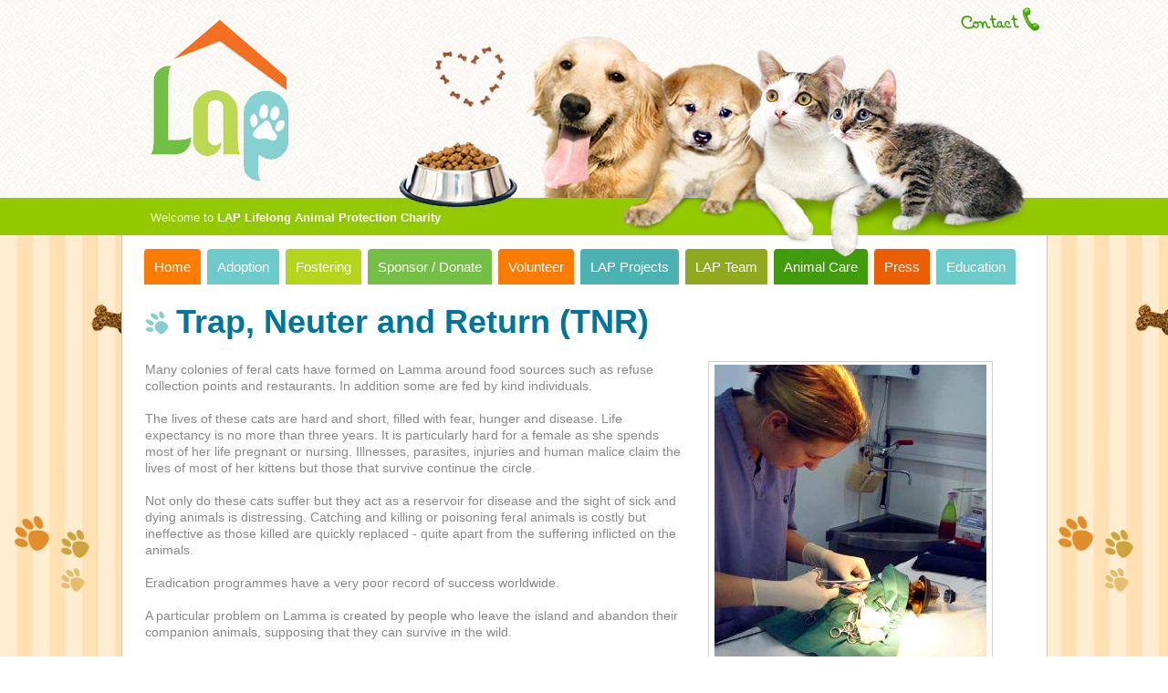

--- FILE ---
content_type: text/html; charset=utf-8
request_url: https://lap.org.hk/tnr.aspx
body_size: 6444
content:

<!DOCTYPE html PUBLIC "-//W3C//DTD XHTML 1.0 Transitional//EN" "http://www.w3.org/TR/xhtml1/DTD/xhtml1-transitional.dtd">
<html xmlns="http://www.w3.org/1999/xhtml">
<head id="ctl00_Head1"><title>
	LAP Lifelong Animal Protection Charity
</title><link rel="SHORTCUT ICON" href="lap.ico" /><link rel="stylesheet" type="text/css" href="css/style.css?v=20221125" /><link rel="stylesheet" type="text/css" href="css/style_video.css?v=20150210" />

    <script src="js/jquery.min.js"></script>

    <script type="text/javascript" src="js/stmenu.js"></script>

 

    <script type="text/javascript" src="http://code.jquery.com/jquery-latest.min.js"></script>

    <script type="text/javascript" src="js/youtubeplaylist.js"></script>

    <script type="text/ecmascript">

		$(function() {
			$("ul.demo1").ytplaylist({deepLinks: true, autoplay:true});			
		});

    </script>

    <!--------------droplist-------------->
    <link rel="stylesheet" type="text/css" href="css/dd.css?v=20150210" />

    <script type="text/javascript" src="js/jquerydd.js"></script>

    <!--------------shop item gallery-------------->
    <link rel="stylesheet" href="css/galleriffic-2.css?v=20150210" type="text/css" />

    <script type="text/javascript" src="js/jquery.galleriffic.js"></script>

    <script type="text/javascript" src="js/jquery.opacityrollover.js"></script>

    <script type="text/javascript">
			document.write('<style>.noscript { display: none; }</style>');
    </script>

    <!--------------share-------------->
    <link rel="stylesheet" href="css/social-likes.css?v=20150210" />

    <script src="js/social-likes.min.js"></script>

    <!--------------team-------------->
    <link rel="stylesheet" href="css/prettyPhoto.css?v=20150210" />

    <script type="text/javascript" src="js/jquery.prettyPhoto.js"></script>

    <!--------------menu-------------->
    <link rel="stylesheet" href="css/lapmenu.css?v=20190417c" />
    <!--------------forms-------------->

    <script src="js/dw_contentswap.js" type="text/javascript"></script>

    <script type="text/javascript">
DYN_WEB.Event.domReady( function () {
        var swapper = {
            content: {
                Link1: 'Online Form',
                Link2: 'Word Document',
                Link3: 'PDF Version'
            }
        };        
        // settings and content for 2nd display area
        var swapper2 = {
            className: 'showInfo2',
            displayId: 'infoDiv2',
            content: {
                Link1: 'Online Form',
                Link2: 'Word Document'
            }
        };        
        // pass both sets to setup
        DYN_WEB.ContentSwap.setup(swapper, swapper2);
    }
);

    </script>   
    
    <!--------------forms-------------->    
    <link rel="stylesheet" href="css/shopmenu.css" />
     
	
<!-- Global site tag (gtag.js) - Google Ads: 789032250 -->
<script async src="https://www.googletagmanager.com/gtag/js?id=AW-789032250"></script>
<script>
  window.dataLayer = window.dataLayer || [];
  function gtag(){dataLayer.push(arguments);}
  gtag('js', new Date());

  gtag('config', 'AW-789032250');
</script>
 
	
	
		 
</head>
<body>
<!-- Event snippet for Important clicks conversion page
In your html page, add the snippet and call gtag_report_conversion when someone clicks on the chosen link or button. -->
<script>
function gtag_report_conversion(url) {
  var callback = function () {
    if (typeof(url) != 'undefined') {
      window.location = url;
    }
  };
  gtag('event', 'conversion', {
      'send_to': 'AW-789032250/sw6mCIO20ZEBELranvgC',
      'event_callback': callback
  });
  return false;
}
</script>


    <form name="aspnetForm" method="post" action="./tnr.aspx" id="aspnetForm">
<div>
<input type="hidden" name="__VIEWSTATE" id="__VIEWSTATE" value="/wEPDwULLTEwMDUyNjYzMjhkZC2mk2TU6kbDFdVs+sYO4tIV9PsNaY+5Ei8byNKsX775" />
</div>

<div>

	<input type="hidden" name="__VIEWSTATEGENERATOR" id="__VIEWSTATEGENERATOR" value="88B6558B" />
</div>        
        <div class="lapHeader">
            <div class="lapLogo">
                <a href="default.aspx" class="laphm"></a>
				<a href="team.aspx" class="contact" style="left: 920px;"></a>
                <!--a href="enter_shop.html" class="shop"></a-->
				<!--a href="shoppingcart_product.aspx" class="cart"-->
                </a><span class="catdog"></span><span class="welcome">Welcome to <span>LAP Lifelong
                    Animal Protection Charity</span></span>                
                <div class="lapmenu">
                    <div id="cssmenu">
                        <!--<span class="iconNew01"></span><span class="iconNew02"></span><span class="iconNew03">
                        </span><span class="iconNew04"></span>-->
						<!--span class="iconNew05"></span-->
                        <ul>
                            <li class="menu01"><a href="default.aspx"><span>Home</span></a></li>
                            <li class="menu02"><a href="javascript:void(0)"><span>Adoption</span></a>
                                <ul>
                                    <li class="has-sub dogforme">
                                        <div class="icon"></div>
										<a onclick="return gtag_report_conversion('https://form.typeform.com/to/biUzuu');"
href="https://form.typeform.com/to/biUzuu" target="_blank"><span>DOG Adoption Form</span></a>
										</li>
                                    <li class="has-sub catforme">
                                        <div class="icon">
                                        </div>
										<a onclick="return gtag_report_conversion('https://form.typeform.com/to/TXToIG');"
href="https://form.typeform.com/to/TXToIG" target="_blank"><span>CAT Adoption Form</span></a>
									</li>
                                    <li class="has-sub"><a href="adopt.aspx"><span>Support Adoption</span></a> </li>
                                    <li class="has-sub"><a href="adoptdog.aspx"><span>Dogs and Puppies</span></a> </li>
                                    <li class="has-sub"><a href="adoptcat.aspx"><span>Cats and Kittens</span></a> </li>
                                    <li class="has-sub"><a href="adoptquiz.aspx"><span>Dog Adoption Quiz</span></a> </li>
                                    <li class="has-sub"><a href="adoptstory.aspx"><span>Adoption Stories</span></a> </li>
                                    <li class="has-sub"><a href="adoptevent.aspx"><span>Adoption Events</span></a> </li>
                                    <!--li class="has-sub"><a href="contract.aspx"><span>LAP Adoption Contract</span></a> </li-->
                                </ul>
                            </li>
                            <li class="menu03"><a href="javascript:void(0)"><span>Fostering</span></a>
                                <ul>
                                    <!--li class="has-sub fosterforme">
                                        <div class="icon"></div>
                                        <a href="fosterform.aspx"><span>LAP Foster Form</span></a>
									</li-->
									<li class="has-sub fosterforme">
                                        <div class="icon"></div>
										<a onclick="return gtag_report_conversion('https://form.typeform.com/to/Ofh6iM');"
href="https://form.typeform.com/to/Ofh6iM" target="_blank"><span>LAP Cat Foster form</span></a>										
									</li>
									<li class="has-sub fosterforme">
                                        <div class="icon"></div>
										<a onclick="return gtag_report_conversion('https://form.typeform.com/to/TyVsin');"
href="https://form.typeform.com/to/TyVsin" target="_blank"><span>LAP Dog Foster form</span></a>										
									</li>
                                    <li class="has-sub"><a href="foster.aspx"><span>Support Fostering</span></a> </li>
                                </ul>
                            </li>
                            <li class="menu04"><a href="javascript:void(0)"><span>Sponsor / Donate</span></a>
                                <ul>
									<li class="has-sub"><a href="donate.aspx" target="_blank"><span>Donate</span></a> </li>
                                    <li class="has-sub"><a href="sponsor.aspx"><span>Sponsors & Partners</span></a> </li>
                                    <li class="has-sub"><a href="rescue.aspx"><span>Sponsor a Rescue Animal</span></a> </li>
                                </ul>
                            </li>
                            <li class="menu05"><a href="javascript:void(0)"><span>Volunteer</span></a>                               
								<ul>
                					<li class="has-sub volunteerforme">
                  						<div class="icon"></div>
										<a onclick="return gtag_report_conversion('https://form.typeform.com/to/uHbRnC');"
href="https://form.typeform.com/to/uHbRnC" target="_blank"><span>Dog volunteers</span></a>
                  					</li>
									<li class="has-sub volunteerforme">
                  						<div class="icon"></div>
										<a onclick="return gtag_report_conversion('https://form.typeform.com/to/G30JRtcz ');"
href="https://form.typeform.com/to/G30JRtcz" target="_blank"><span>Cat volunteers</span></a>
                  					</li>
                                    <li class="has-sub"><a href="volunteer.aspx"><span>Volunteering with LAP</span></a> </li>
               					</ul>
							</li>
                            <li class="menu06"><a href="javascript:void(0)"><span>LAP Projects</span></a>
                                <ul>
                                    <li class="has-sub"><a href="skcproject.aspx"><span>Shek Kwu Chau Project</span></a>
                                    </li>
                                    <li class="has-sub"><a href="fooddrive.aspx"><span>Food Drive</span></a> </li>
                                    <li class="has-sub"><a href="tnr.aspx"><span>TNR Project</span></a> </li>
                                    <li class="has-sub"><a href="schooledu.aspx"><span>School Educational Talk</span></a>
                                    </li>
                                    <li class="has-sub"><a href="fundraise.aspx"><span>Fund Raising</span></a> </li>
                                </ul>
                            </li>
                            <li class="menu07"><a href="team.aspx"><span>LAP Team</span></a></li>
                            <li class="menu08"><a href="javascript:void(0)"><span>Animal Care</span></a>
                                <ul>
                                    <li class="has-sub"><a href="newborn.aspx"><span>New Born Orphans</span></a> </li>
                                    <li class="has-sub"><a href="catcare.aspx"><span>Cat Care</span></a> </li>
                                    <li class="has-sub"><a href="spay.aspx"><span>Reason of Spay or Neuter</span></a> </li>
                                </ul>
                            </li>
                            <li class="menu09"><a href="press.aspx"><span>Press</span></a></li>
                            <li class="menu10"><a href="education.aspx"><span>Education</span></a></li>
                        </ul>
                    </div>
                </div>
            </div>
        </div>
        <div class="lapWrap">
                
    <div id="wrapper" class="textgrey14pt">
        <div class="tnr">
            <h4>
                Trap, Neuter and Return (TNR)</h4>
            <table border="0" cellpadding="0" cellspacing="0">
                <tr valign="top">
                    <td>
                        <table border="0" cellpadding="0" cellspacing="0">
                            <tr>
                                <td colspan="2">
                                    Many colonies of feral cats have formed on Lamma around food sources such as refuse
                                    collection points and restaurants. In addition some are fed by kind individuals.
                                    <br />
                                    <br />
                                    The lives of these cats are hard and short, filled with fear, hunger and disease.
                                    Life expectancy is no more than three years. It is particularly hard for a female
                                    as she spends most of her life pregnant or nursing. Illnesses, parasites, injuries
                                    and human malice claim the lives of most of her kittens but those that survive continue
                                    the circle.
                                    <br />
                                    <br />
                                    Not only do these cats suffer but they act as a reservoir for disease and the sight
                                    of sick and dying animals is distressing. Catching and killing or poisoning feral
                                    animals is costly but ineffective as those killed are quickly replaced - quite apart
                                    from the suffering inflicted on the animals.
                                    <br />
                                    <br />
                                    Eradication programmes have a very poor record of success worldwide.
                                    <br />
                                    <br />
                                    A particular problem on Lamma is created by people who leave the island and abandon
                                    their companion animals, supposing that they can survive in the wild.
                                    <br />
                                    <br />
                                    In fact, domestic cats and dogs generally cannot fend for themselves, live in confusion
                                    and die slowly from malnutrition and disease. Meanwhile they may well breed if they
                                    are not neutered. In addition domestic animals from other areas are often brought
                                    to outlying islands and dumped there by owners who no longer want them or are not
                                    permitted to keep them in their apartments.
                                </td>
                            </tr>
                        </table>
                    </td>
                    <td width="30">
                        <img src="image/blank.gif" width="30" />
                    </td>
                    <td>
                        <img src="image/tnr.jpg" class="photoborder" />
                    </td>
                    <td width="30">
                    </td>
                </tr>
                <tr>
                    <td height="20">
                    </td>
                </tr>
                <tr valign="top">
                    <td>
                        <table border="0" cellpadding="0" cellspacing="0">
                            <tr>
                                <td class="textgreen18ptb" colspan="2">
                                    The LAP TNR Programme</td>
                            </tr>
                            <tr>
                                <td>
                                    With the generous veterinarian support of Dr. Hans De Vries and HKSPCA and in cooperation
                                    with AFCD, a programme of “Trap/Neuter/Release” (TNR) has been set up to address
                                    the problem in a humane and cost-effective way. The goal is to achieve a stable
                                    population of healthy non-breeding animals.
                                    <br />
                                    <br />
                                    Targeting one colony at a time, the cats are fed and watered daily, then trapped
                                    individually, treated, vaccinated, sterilised and either released back into the
                                    colony or fostered and homed whenever this is feasible. The first targeted colony
                                    was estimated to have been producing around 50 kittens per season, beyond a sustainable
                                    level.
                                    <br />
                                    <br />
                                    These died of disease and hunger, often lost or were abandoned by people around
                                    refuse collection points. Some of these may have been imported into the area by
                                    people who then would not take responsibility for them or whose domestic cats had
                                    given birth to unwanted kittens. Since the programme was initiated this has been
                                    reduced to four a year. The improvement in the general health of the colony is plain
                                    to see. Similar results have been achieved with other colonies. LAP continues to
                                    provide food and water after release.
                                    <br />
                                    <br />
                                    To avoid repetition, treated cats have one ear clipped while anaesthetised. This
                                    heals rapidly and, as the hair grown back, in not visible/noticeable except at close
                                    range.
                                    <br />
                                    <br />
                                    The TNR treatment clearly does not traumatise the cats. On the contrary, one of
                                    the main difficulties in achieving 100% treatment of fertile cats in a colony is
                                    that graduates of the programme return confidently to the traps for a safe meal.
                                    <br />
                                    <br />
                                    We operate on cats from 2 months and older as it is better to do it before sexual
                                    maturity. We advocate EARLY AGE SPAY AND NEUTER.
                                </td>
                            </tr>
                        </table>
                    </td>
                    <td width="30">
                        <img src="image/blank.gif" width="30" />
                    </td>
                    <td>
                        <table border="0" cellpadding="0" cellspacing="0">
                            <tr>
                                <td class="textgreen18ptb" colspan="2">
                                    Adoption</td>
                            </tr>
                            <tr>
                                <td>
                                    While TNR is a compassionate and pragmatic solution to the feral cat overpopulation
                                    problem, the unacceptable conditions in which a feral cat must survive bear no comparison
                                    with adoption by a loving home. LAP makes every effort to find homes for friendly
                                    cats and to foster kittens until this can be arranged.
                                    <br />
                                    <br />
                                    Where a cat has been injured or maimed it is not returned to the colony in that
                                    condition.</td>
                            </tr>
                            <tr>
                                <td class="textgreen18ptb" colspan="2">
                                    The Sick and Injured</td>
                            </tr>
                            <tr>
                                <td>
                                    The very first cat trapped by LAP had been horribly abused. She had 3rd degree burns
                                    to 40% of her skin.
                                    <br />
                                    <br />
                                    We worked to save her and now she is a gorgeous and happily homed cat. Sadly, every
                                    decision on whether to attempt to save the life of an animal is a compromise between
                                    her chances of survival and money available. LAP will continue to give every animal
                                    a chance as far as our resources allow.</td>
                            </tr>
                        </table>
                    </td>
                    <td width="30">
                    </td>
                </tr>
                <tr>
                    <td height="20">
                    </td>
                </tr>
                <tr valign="top">
                    <td colspan="3">
                        <table border="0" cellpadding="0" cellspacing="0" class="box" width="960">
                            <tr valign="top">
                                <td>
                                    <table border="0" cellpadding="0" cellspacing="0">
                                        <tr valign="top">
                                            <td colspan="6">
                                                <img src="image/tnr01.jpg" />
                                            </td>
                                        </tr>
                                        <tr valign="top">
                                            <td>
                                                <table border="0" cellpadding="0" cellspacing="0" style="margin-left: 20">
                                                    <tr valign="top">
                                                        <td>
                                                            <img src="image/doghand01b.jpg" />
                                                        </td>
                                                        <td>
                                                            Spay or neuter your own cat.
                                                            <br />
                                                            <br />
                                                            The value of the TNR programmed is clear but the other main sources of abandoned
                                                            animals must be stopped. Breeding by feral animals is only part of the problem,
                                                            we must all spay and neuter our own companion animals so that uncontrolled breeding
                                                            and accidental pregnancy do not lead to more unwanted kittens.
                                                        </td>
                                                    </tr>
                                                    <tr>
                                                        <td height="10" colspan="2">
                                                        </td>
                                                    </tr>
                                                    <tr valign="top">
                                                        <td>
                                                            <img src="image/doghand02b.jpg" />
                                                        </td>
                                                        <td>
                                                            Donate food or money for trapping or maintenance. Contribute to the cost of maintaining
                                                            the treated colonies. LAP has no funding from official sources and depends entirely
                                                            on the generosity of people like you both for money and for practical help.
                                                        </td>
                                                    </tr>
                                                    <tr>
                                                        <td height="10" colspan="2">
                                                        </td>
                                                    </tr>
                                                    <tr valign="top">
                                                        <td>
                                                            <img src="image/doghand03b.jpg" />
                                                        </td>
                                                        <td>
                                                            Identify a colony you would like to care for. We will help you trap and sterilise
                                                            them.
                                                        </td>
                                                    </tr>
                                                </table>
                                            </td>
                                            <td>
                                                <img src="image/blank.gif" width="20" />
                                            </td>
                                            <td>
                                                <table border="0" cellpadding="0" cellspacing="0" style="margin-left: 20">
                                                    <tr valign="top">
                                                        <td>
                                                            <img src="image/doghand04b.jpg" />
                                                        </td>
                                                        <td>
                                                            Donate to help with transport costs. We and the cats must travel by ferry and taxi.
                                                        </td>
                                                    </tr>
                                                    <tr>
                                                        <td height="10" colspan="2">
                                                        </td>
                                                    </tr>
                                                    <tr valign="top">
                                                        <td>
                                                            <img src="image/doghand05b.jpg" />
                                                        </td>
                                                        <td>
                                                            Foster an injured or young cat. This is a short term and very rewarding experience.
                                                            All the love with no long term commitment, and the pleasure of knowing you have
                                                            saved a life.
                                                        </td>
                                                    </tr>
                                                    <tr>
                                                        <td height="10" colspan="2">
                                                        </td>
                                                    </tr>
                                                    <tr valign="top">
                                                        <td>
                                                            <img src="image/doghand01b.jpg" />
                                                        </td>
                                                        <td>
                                                            Adopt one of the rescued, kittens or friendly cats.
                                                        </td>
                                                    </tr>
                                                    <tr>
                                                        <td height="10" colspan="2">
                                                        </td>
                                                    </tr>
                                                    <tr valign="top">
                                                        <td>
                                                            <img src="image/doghand02b.jpg" />
                                                        </td>
                                                        <td>
                                                            LAP promotes Humane Education by giving talks, showing videos and presentations
                                                            in schools, companies and individual gatherings. LAP believes that kindness, respect
                                                            and responsibility must be part of education in our community.
                                                        </td>
                                                    </tr>
                                                    <tr>
                                                        <td height="10" colspan="2">
                                                        </td>
                                                    </tr>
                                                </table>
                                            </td>
                                            <td>
                                                <img src="image/blank.gif" width="40" />
                                            </td>
                                            <td>
                                                <table border="0" cellpadding="0" cellspacing="0">
                                                    <tr>
                                                        <td class="textblue24ptbc">
                                                            LAP Video
                                                        </td>
                                                    </tr>
                                                    <tr>
                                                        <td>
                                                            <img src="image/videodemo.jpg" />
                                                        </td>
                                                    </tr>
                                                </table>
                                            </td>
                                            <td>
                                                <img src="image/blank.gif" width="50" />
                                            </td>
                                        </tr>
                                    </table>
                                </td>
                            </tr>
                            <tr>
                                <td height="30">
                                </td>
                            </tr>
                        </table>
                    </td>
                </tr>
            </table>
        </div>
    </div>

        </div>
        <div class="back_bottom">
            <div class="footer">
                <div class="left">
                    <p>
                        LAP Lifelong Animal Protection Charity exists to help animals in distress in Hong
                        Kong and to bring about the conditions<br />
                        whereby every animal has a good home. And working to improve the quality of life
                        for all living in Hong Kong.
                    </p>
                    <a href="annual.aspx">Annual Reports</a>
					<a href="/pdf/LAP - Privacy Policy Statement.pdf" target="_blank">Privacy Policy</a>
                    <br />
                    <br />
                    LAP Lifelong Animal Protection Charity. Hong Kong 2003-<span id="footeryear">year here</span>
                    All rights reserved.</div>
                <div class="right">
                    <p>
                        Powered by<br />
                        MADTec Solutions Ltd. & DB Power Online Ltd.</p>
                    <ul>
                        <li><a href="http://www.madtec.net" target="_blank">
                            <img src="image/logo.png" border="0" /></a></li>
                        <li><a href="http://www.dbpower.com.hk" target="_blank">
                            <img src="image/dbpower.png" border="0" /></a></li>
                    </ul>
                </div>
                <div class="clearfix">
                </div>
            </div>
        </div>
    </form>

    <script>
var d = new Date();
var x = document.getElementById("footeryear");
x.innerHTML=d.getFullYear();
    </script>
	
 
	
	
<script defer src="https://static.cloudflareinsights.com/beacon.min.js/vcd15cbe7772f49c399c6a5babf22c1241717689176015" integrity="sha512-ZpsOmlRQV6y907TI0dKBHq9Md29nnaEIPlkf84rnaERnq6zvWvPUqr2ft8M1aS28oN72PdrCzSjY4U6VaAw1EQ==" data-cf-beacon='{"version":"2024.11.0","token":"d0713cda690041339a58926b8785a3bb","r":1,"server_timing":{"name":{"cfCacheStatus":true,"cfEdge":true,"cfExtPri":true,"cfL4":true,"cfOrigin":true,"cfSpeedBrain":true},"location_startswith":null}}' crossorigin="anonymous"></script>
</body>
</html>


--- FILE ---
content_type: text/css
request_url: https://lap.org.hk/css/style.css?v=20221125
body_size: 11448
content:
@import url(http://fonts.googleapis.com/css?family=Open+Sans:400italic,600italic,700italic,400,700,600);
@import url(http://fonts.googleapis.com/css?family=Droid+Sans:400,700);
@import url(http://fonts.googleapis.com/css?family=Lato:300,400,700,300italic,400italic,700italic);
Body {
	background:url(../image/wall.gif) repeat;
	margin:0;
	padding:0px;
	width:100%;
	font-family: Arial, Helvetica, sans-serif;
	font-size:12px;
	color:#333333;
}
.clear {
	clear:both
}
* {
	margin:0;
	padding:0px;
}
/*masterpage*/
.pt10 {
	padding-top:10px;
}
.pb0 {
	padding-bottom:0 !important;
}
.lapwrap {
	padding: 15px 25px;
}
#signature div input {
	left: 30px !important;
}
#signature div img {
	display:none !important;
}
#signatureparent {
	width:400px;
}
.jSignature {
	border:1px solid #cccccc !important;
}
.signtx {
	margin-top: 20px;
	text-transform: uppercase;
	font-size: 12px;
	color: #00749a;
}
.scroll {
	height:230px;
	overflow-y: scroll;
	overflow-x: hidden;
	margin-top: 10px;
}
span.form_alert {
	color: #ff0000;
	font-weight: bold;
	font-size: 12px;
	line-height:18px;
}

.iconNew {
    background: url(../image/iconNew.png) no-repeat left top;
    display: inline-block;
    width: 26px;
    height: 26px;
}

/*============================Foster Form===========================*/

.fosterform {
}
.fosterform ul {
}
.fosterform ul li {
	list-style:none;
	padding-bottom:10px;
}
.fosterform ul li span {
	float: left;
	display: inline-block;
	width: 70px;
	color: #74c046;
	font-weight: bold;
	font-size: 13px;
	padding-top: 3px;
}
.fosterform ul li span.form_alert {
	clear:both;
	width: 100%;
}
.fosterform ul li h1 {
	color: #00749a;
	font-size: 12px;
	padding-bottom: 5px;
}
.fosterform .personal {
	padding-top: 12px;
	padding-bottom: 5px;
}
.fosterform ul li input {
	padding:4px;
	border: 1px solid #cccccc;
}
.fosterform input[type="checkbox"] {
	width: inherit !important;
	margin-right: 5px;
}
.fosterform .left ul li input, .fosterform .right ul li input {
	margin-bottom:5px;
	width: 400px;
	margin-top: 2px;
	border: 1px solid #cccccc;
}
.fosterform .left {
	float: left;
	width: 464px;
	border-right: 1px dotted #000;
}
.fosterform .right {
	float: left;
	width: 465px;
	padding-left:33px;
}
.fosterform .tnc {
	padding-top:10px;
}
.fosterform .tnc h1 {
	font-size:15px;
	text-transform:uppercase;
	color:#eb9339;
}
.fosterform .tnc h2 {
	font-size:13px;
	color: #00749a;
	padding: 10px 0 2px 0;
}
.fosterform .tnc {
	font-size:12px;
}
.fosterform .tnc ol {
	padding-left: 21px;
}
.fosterform .tnc ol li {
	padding-bottom:10px;
}
.fosterform .submit {
	padding:10px 0;
}
.fosterform .submit .btnOra {
	font-family: Arial, Helvetica, sans-serif;
	font-size: 15px;
}
/*============================Dog Form===========================*/

.adoptdogform {
}
.adoptdogform .topform {
	margin-top: 8px;
	border: 7px solid #e6e6e6;
	margin-bottom: 15px;
}
.adoptdogform .topform .tx {
	border:1px solid #74c046;
	background:url(../image/backForm.png) no-repeat left top;
	padding: 10px 20px 0px 223px;
}
.adoptdogform .leftper {
	float: left;
	width: 300px;
}
.adoptdogform ul {
}
.adoptdogform ul li {
	list-style:none;
	clear: both;
	padding-bottom:15px;
}
.adoptdogform ul li label {
	font-family: "segoe ui", "microsoft jhenghei", "microsoft mhei", stheititc, sans-serif;
	color: #999999;
	line-height:22px;
	font-size: 13px;
}
.adoptdogform ul li span {
	float: left;
	display: inline-block;
	width: 100px;
	color: #74c046;
	font-weight: bold;
	font-size: 13px;
	padding-top: 3px;
	line-height:14px;
}
.adoptdogform ul li span font {
	font-family: "segoe ui", "microsoft jhenghei", "microsoft mhei", stheititc, sans-serif;
}
.adoptdogform.width_two ul li span.form_alert {
	width: 190px;
}
.adoptdogform h1 {
	color: #00749a;
	font-size: 13px;
	padding-bottom: 5px;
}
.adoptdogform ul li h1 font, .adoptdogform ul li h2 font, .adoptdogform ul li h3 font {
	font-family: "segoe ui", "microsoft jhenghei", "microsoft mhei", stheititc, sans-serif;
}
.adoptdogform ul li h2 {
	color: #4ab2b3;
	font-size: 13px;
	padding-bottom: 5px;
}
.adoptdogform ul li h3 {
	color: #4ab2b3;
	font-size: 13px;
	padding-bottom: 5px;
}
.adoptdogform ul li.idno {
	padding-top:10px;
}
.adoptdogform .personal {
	padding-top: 12px;
	padding-bottom: 9px;
}
.adoptdogform ul li input {
	padding:7px;
	border: 1px solid #cccccc;
}
.adoptdogform .left .left input[type="checkbox"] {
	width: 15px;
	margin-right: 5px;
}
.adoptdogform .left .right input[type="checkbox"] {
	width: 15px;
	margin-right: 5px;
}
.adoptdogform .bottomform {
	background:url(../image/backBotForm.png) no-repeat left top;
	padding: 0px 0px 0px 185px;
	height:160px;
	margin-top:25px;
}
.adoptdogform .bottomform h1 {
	color:#bb8b59;
	padding-bottom:15px;
}
.adoptdogform .bottomform ul li {
	float:left;
	clear: none;
	padding-right: 40px;
	min-width:180px;
}
.adoptdogform .bottomform ul li input[type="checkbox"] {
	width: 15px;
	margin-right: 5px;
}
.adoptdogform .notice {
	padding:30px 60px;
}
.adoptdogform .notice h1 {
	font-size:15px;
	font-weight:normal;
	color:#70be44;
	line-height:23px;
}
.adoptdogform .notice h2 {
	font-size:15px;
	font-weight:normal;
	color:#4ab2b3;
	line-height:23px;
}
.adoptdogform .notice font {
	font-family: "segoe ui", "microsoft jhenghei", "microsoft mhei", stheititc, sans-serif;
}
.adoptdogform .left ul li input, .adoptdogform .right ul li input {
	margin-bottom:5px;
	width: 412px;
	margin-top: 2px;
	border: 1px solid #cccccc;
}
.adoptdogform .left {
	float: left;
	width: 464px;
	border-right: 1px dotted #000;
}
.adoptdogform .left .left {
	float: left;
	width: 200px;
	border:none;
}
.adoptdogform .left .right {
	float: left;
	width: 200px;
	border:none;
}
.adoptdogform .leftper p {
	color: #999999;
	font-size: 12px;
	padding-top: 3px;
}
.adoptdogform .right {
	float: left;
	width: 465px;
	padding-left:33px;
}
.adoptdogform .rightper {
	float: left;
	width: 380px;
	padding-left:15px;
}
.adoptdogform .rightper span {
	width: 190px;
}
.adoptdogform .list {
	clear:both;
	padding-bottom: 8px;
}
.adoptdogform .list span {
	width: 192px;
	font-size: 13px;
	font-weight: normal;
	color: #999999;
	padding:0;
	line-height: 14pt;
}
.adoptdogform .tnc {
	padding-top:10px;
}
.adoptdogform .tnc h1 {
	font-size:15px;
	text-transform:uppercase;
	color:#eb9339;
}
.adoptdogform .tnc h2 {
	font-size:13px;
	color: #00749a;
	padding: 10px 0 2px 0;
}
.adoptdogform .tnc {
	font-size:12px;
}
.adoptdogform .tnc ol {
	padding-left: 21px;
}
.adoptdogform .tnc ol li {
	padding-bottom:10px;
}
.adoptdogform .submit {
	padding:10px 0;
	font-size: 13px;
}
.adoptdogform .submit input {
	margin-right:5px;
}
.adoptdogform .submit .btnOra {
	font-family: Arial, Helvetica, sans-serif;
	font-size: 15px;
}
/*============================Cat Form===========================*/

.adoptcatform {
}
.adoptcatform .topform {
	margin-top: 8px;
	border: 7px solid #e6e6e6;
	margin-bottom: 15px;
}
.adoptcatform .topform .tx {
	border:1px solid #74c046;
	background:url(../image/backAdformcat.png) no-repeat left top;
	padding: 10px 20px 0px 223px;
}
.adoptcatform .leftper {
	float: left;
	width: 300px;
}
.adoptcatform ul {
}
.adoptcatform ul li {
	list-style:none;
	clear: both;
	padding-bottom:15px;
}
.adoptcatform ul li label {
	font-family: "segoe ui", "microsoft jhenghei", "microsoft mhei", stheititc, sans-serif;
	color: #999999;
	line-height:22px;
	font-size: 13px;
}
.adoptcatform ul li span {
	float: left;
	display: inline-block;
	width: 100px;
	color: #74c046;
	font-weight: bold;
	font-size: 13px;
	padding-top: 3px;
	line-height:14px;
}
.adoptcatform ul li span font {
	font-family: "segoe ui", "microsoft jhenghei", "microsoft mhei", stheititc, sans-serif;
}
.adoptcatform.width_two ul li span.form_alert {
	width: 190px;
}
.adoptcatform h1 {
	color: #00749a;
	font-size: 13px;
	padding-bottom: 5px;
}
.adoptcatform ul li h1 font, .adoptcatform ul li h2 font, .adoptcatform ul li h3 font {
	font-family: "segoe ui", "microsoft jhenghei", "microsoft mhei", stheititc, sans-serif;
}
.adoptcatform ul li h2 {
	color: #4ab2b3;
	font-size: 13px;
	padding-bottom: 5px;
}
.adoptcatform ul li h3 {
	color: #4ab2b3;
	font-size: 13px;
	padding-bottom: 5px;
}
.adoptcatform ul li.idno {
	padding-top:10px;
}
.adoptcatform .personal {
	padding-top: 12px;
	padding-bottom: 9px;
}
.adoptcatform ul li input {
	padding:7px;
	border: 1px solid #cccccc;
}
.adoptcatform .left .left input[type="checkbox"] {
	width: 15px;
	margin-right: 5px;
}
.adoptcatform .left .right input[type="checkbox"] {
	width: 15px;
	margin-right: 5px;
}
.adoptcatform .bottomform {
	background:url(../image/backBotFormcat.png) no-repeat left top;
	padding: 0px 0px 0px 175px;
	height:180px;
	margin-top:25px;
}
.adoptcatform .bottomform h1 {
	color:#bb8b59
}
.adoptcatform .bottomform ul li {
	float:left;
	clear: none;
	padding-right: 40px;
	min-width:180px;
}
.adoptcatform .bottomform ul li input[type="checkbox"] {
	width: 15px;
	margin-right: 5px;
}
.adoptcatform .notice {
	padding:30px 60px;
}
.adoptcatform .notice h1 {
	font-size:15px;
	font-weight:normal;
	color:#70be44;
	line-height:23px;
}
.adoptcatform .notice h2 {
	font-size:15px;
	font-weight:normal;
	color:#4ab2b3;
	line-height:23px;
}
.adoptcatform .notice font {
	font-family: "segoe ui", "microsoft jhenghei", "microsoft mhei", stheititc, sans-serif;
}
.adoptcatform .left ul li input, .adoptcatform .right ul li input {
	margin-bottom:5px;
	width: 412px;
	margin-top: 2px;
	border: 1px solid #cccccc;
}
.adoptcatform .left {
	float: left;
	width: 464px;
	border-right: 1px dotted #000;
}
.adoptcatform .left .left {
	float: left;
	width: 200px;
	border:none;
}
.adoptcatform .left .right {
	float: left;
	width: 200px;
	border:none;
}
.adoptcatform .leftper p {
	color: #999999;
	font-size: 12px;
	padding-top: 3px;
}
.adoptcatform .right {
	float: left;
	width: 465px;
	padding-left:33px;
}
.adoptcatform .rightper {
	float: left;
	width: 380px;
	padding-left:15px;
}
.adoptcatform .rightper span {
	width: 190px;
}
.adoptcatform .list {
	clear:both;
	padding-bottom: 8px;
}
.adoptcatform .list span {
	width: 192px;
	font-size: 13px;
	font-weight: normal;
	color: #999999;
	padding:0;
	line-height: 14pt;
}
.adoptcatform .tnc {
	padding-top:10px;
}
.adoptcatform .tnc h1 {
	font-size:15px;
	text-transform:uppercase;
	color:#eb9339;
}
.adoptcatform .tnc h2 {
	font-size:13px;
	color: #00749a;
	padding: 10px 0 2px 0;
}
.adoptcatform .tnc {
	font-size:12px;
}
.adoptcatform .tnc ol {
	padding-left: 21px;
}
.adoptcatform .tnc ol li {
	padding-bottom:10px;
}
.adoptcatform .submit {
	padding:10px 0;
	font-size: 13px;
}
.adoptcatform .submit input {
	margin-right:5px;
}
.adoptcatform .submit .btnOra {
	font-family: Arial, Helvetica, sans-serif;
	font-size: 15px;
}
/*============================Food Drive===========================*/

.fooddrive {
	position:relative;
}
.fooddrive .tablocation {
	background: url(../image/tabpoint.png) no-repeat right bottom;
	padding-right: 8px;
	float: left;
	position:absolute;
	left: -25px;
	top: 60px;
}
.fooddrive .tablocation .content {
	display:block;
	background: #71bf45;
	padding: 6px 0 6px 24px;
	margin: 0;
}
.fooddrive .tablocation .title {
	display: inline-block;
	padding-right: 10px;
	background: url(../image/backp1.png) no-repeat left top;
	padding-left: 64px;
	height: 28px;
	padding-top: 7px;
	color: #ffffff;
	font-size:20px;
	font-family: 'Lato', sans-serif;
	float: left;
}
.fooddrive .tablocation .list {
	float: left;
	width: 450px;
}
.fooddrive .counter.new {
	margin-top:10px;
	padding-bottom: 10px;
}
.fooddrive h6 {
	font-family: 'Lato', sans-serif;
	font-size:24px;
	color:#71bf45;
	font-weight:normal;
	padding: 39px 0 10px 0;
	float:left;
}
.fooddrive .fundraise {
	padding-top:50px;
}
.fooddrive .tabpoint ul li {
	list-style:none;
	float:left;
	margin-right: 30px;
	background:url(../image/tabpoint.png) no-repeat right top;
	padding-right:8px;
}
.fooddrive .tabpoint ul li a {
	color:#ffffff;
	text-decoration:none;
	font-family: 'Lato', sans-serif;
	font-size:20px;
	text-transform:uppercase;
	padding:3px 17px 8px 12px;
}
.fooddrive .tabpoint .p1 a {
	display:inline-block;
	background:#71bf45;
}
.fooddrive .tabpoint .p1 a span {
	display:inline-block;
	background:url(../image/backp1.png) no-repeat left top;
	padding-left: 64px;
	height: 25px;
	padding-top: 9px;
}
.fooddrive .tabpoint .p2 a {
	display:inline-block;
	background:#bed853;
}
.fooddrive .tabpoint .p2 a span {
	display:inline-block;
	background:url(../image/backp2.png) no-repeat left top;
	padding-left: 64px;
	height: 25px;
	padding-top: 9px;
}
.fooddrive .tabpoint .p3 a {
	display:inline-block;
	background:#87d1d2;
}
.fooddrive .tabpoint .p3 a span {
	display:inline-block;
	background:url(../image/backp3.png) no-repeat left top;
	padding-left: 64px;
	height: 25px;
	padding-top: 9px;
}
.fooddrive h1 {
	font-family: 'Lato', sans-serif;
	font-size:30px;
	color:#71bf45;
	font-weight:bold;
	padding: 55px 0 10px 0;
	float:left;
}
.fooddrive h2 {
	display:block;
	background:url(../image/backyardtitle.png) repeat-x left;
	text-align: center;
}
.fooddrive h2 div {
	background: #ffffff;
	padding:10px;
	display: inline-block;
}
.fooddrive h2 p {
	background:url(../image/tabpoint.png) no-repeat right top;
	padding-right:8px;
	display: inline-block;
	height: 45px;
}
.fooddrive h2 span {
	display:block;
	color:#ffffff;
	background:#f06313;
	font-size:20px;
	font-family: 'Lato', sans-serif;
	font-weight:400;
	padding: 12px 30px 14px 30px;
}
.fooddrive h2 a {
	text-decoration:none;
	color:#f06313;
	display:inline-block;
	padding:0 30px;
	font-size:20px;
	font-family: 'Lato', sans-serif;
}
.fooddrive h2 a.back {
	color:#71bf45;
}
.fooddrive .tx {
	padding-bottom:20px;
}
.fooddrive .counter {
	float: left;
	margin-left:15px;
	margin-top: 27px;
	padding-bottom: 20px;
	position:relative;
}
.fooddrive .counter h3 {
	float:left;
	padding-right: 10px;
	font-size: 13px;
	color: #834d1e;
	font-weight: 400;
	display:block;
	width:100%;
	padding-bottom: 4px;
}
.fooddrive .counter .left {
	float:left;
	width: 162px;
}
.fooddrive .counter .right {
	float:left;
	width: 150px;
}
.fooddrive .counter span {
	display: block;
	width: 150px;
}
.fooddrive .counter span img {
	padding-right:1px;
}
.fooddrive .counter span.fund {
	color:#71bf45;
}
.fooddrive .counter a {
	background:url(../image/btnDonate.png) no-repeat left top;
	display:inline-block;
	width: 236px;
	height: 62px;
	top: -3px;
	position:absolute;
}
.fooddrive .counter a:hover {
	background:url(../image/btnDonatem.png) no-repeat left top;
	display:inline-block;
	width: 236px;
	height: 62px;
}
.fooddrive .counter a:active {
	background:url(../image/btnDonateon.png) no-repeat left top;
	display:inline-block;
	width: 236px;
	height: 62px;
}
/*============================SKC Project===========================*/

.skcproject {
	position:relative;
}
.skcproject .head {
	background:#f46f22;
	height:310px;
	position:absolute;
	top: 55px;
	left: -25px;
	width: 1013px;
}
.skcproject .head span {
	float: left;
	display: inline-block;
	width: 640px;
	overflow:hidden;
	height:310px;
	position:relative;
}
.skcproject .head span img {
	position: absolute;
	max-width: 640px;
	top: -160px;
}
.skcproject .head .text {
	float:left;
	width: 326px;
	padding: 110px 0 10px 20px;
}
.skcproject .head .text a {
	color:#fff;
}
.skcproject .head h1 {
	color:#ffffff;
	font-family: 'Lato', sans-serif;
	font-weight:400;
	font-size:33px;
	text-transform:uppercase;
	line-height:40px;
	padding-bottom: 10px;
}
.skcproject .head p {
	color:#ffffff;
	font-size:12px;
}
.skcproject .skctx {
	padding-top: 310px;
	padding-bottom: 10px;
}
.skcproject .skctx .wrap {
	padding-bottom:30px;
	border-bottom:1px solid #dcd5d1;
}
.skcproject .skctx h2 {
	color:#a8612a;
	font-family: 'Lato', sans-serif;
	font-weight:bold;
	font-size:20px;
	width:494px;
	line-height:25px;
	padding-bottom: 20px;
	padding-top: 20px;
}
.skcproject .skctx .photo {
	float:left;
	width:450px;
	padding-right: 20px;
}
.skcproject .skctx .photo img {
	width:450px;
	height:auto;
}
.skcproject .skctx .text {
	float:left;
	width:490px;
}
.skcproject .skctx .text p {
	color: #666666;
	line-height: 24px;
	font-family: 'Lato', sans-serif;
}
/*============================Button===========================*/

.btnOra {
	padding: 5px 10px;
	font-weight: bold;
	text-transform: uppercase;
	background: #fff;
	font-size: 15px;
	border: 1px solid #eb9339;
	color: #eb9339;
	cursor: pointer;
}
/*============================Old===========================*/

.back_top {
	background:url(../image/back_top.png) repeat-x;
	height:320px;
}
.menu_back {
	background:url(../image/topbanner.jpg) no-repeat;
	height:320px;
	margin: auto;
	width: 1015px;
}
.menu_back2 {
	background:url(../image/topbanner2.jpg) no-repeat;
	height:320px;
	margin: auto;
	width: 1015px;
}
#catdog {
	position: absolute;
	z-index:1;
}
/*============================Old===========================*/

.top {
	margin: auto;
	width: 1013px;
	background-color:#ffffff;
	border-left:1px solid #dbc2a7;
	border-right:1px solid #dbc2a7;
}
.main {
	margin: auto;
	width: 1015px;
	background:#ffffff;
	border-left:1px solid #e5e5e5;
	border-right:1px solid #e5e5e5;
}
#home {
	position: absolute;
	z-index:2;
	margin-left:65px;
	margin-top:28px;
}
#clap {
	position: absolute;
	z-index:2;
	margin-left:630px;
	margin-top:10px;
}
#contact {
	position: absolute;
	z-index:2;
	margin-left:782px;
	margin-top:12px;
}
#menu {
	position: absolute;
	z-index:0;
}
.space {
	height: 258px;
}
/*============================Content===========================*/

.clearfix {
	clear:both;
}
.lapWrap {
	margin: auto;
	width: 1013px;
	background-color:#ffffff;
	border-left:1px solid #dbc2a7;
	border-right:1px solid #dbc2a7;
}
#wrapperhm {
	padding: 15px 0 35px 20px;
	color:#888888;
}
#wrapper {
	padding: 15px 25px;
	color:#888888;
}
#wrapper h4, #wrapperhm h4 {
	font-family: 'Open Sans', sans-serif;
	font-size:36px;
	font-weight: 700;
	color:#00749a;
	background:url(../image/iconTitle.png) no-repeat left top;
	padding-left: 34px;
	line-height:36px;
	padding-bottom: 25px;
}
/*============================Header===========================*/

.lapHeader {
	background:url(../image/backHeader.png) repeat-x;
	height:320px;
	width:100%;
}
.lapHeader .lapLogo {
	background:url(../image/lapLogo.png) no-repeat;
	height:320px;
	margin: auto;
	width: 1015px;
	position: relative;
}
.lapHeader .lapLogo a.laphm {
	top: 8px;
	left: 30px;
	position: absolute;
	z-index: 100;
	height:200px;
	width:160px;
	display:inline-block;
}
.lapHeader .lapLogo a.contact {
	top: 8px;
	left: 645px;
	position: absolute;
	z-index: 100;
	background:url(../image/contactn.png) no-repeat;
	height:26px;
	width:87px;
	display:inline-block;
}
.lapHeader .lapLogo a.shop {
	top: 8px;
	left: 770px;
	position: absolute;
	z-index: 100;
	background:url(../image/shopn.png) no-repeat;
	height:31px;
	width:112px;
	display:inline-block;
}
.lapHeader .lapLogo a.cart {
	top: 15px;
	left: 920px;
	position: absolute;
	z-index: 100;
	background:url(../image/cartn.png) no-repeat;
	height:26px;
	width:87px;
	display:inline-block;
}
.lapHeader .lapLogo .catdog {
	top: 27px;
	left: 440px;
	position: absolute;
	z-index: 10;
	background:url(../image/backCatDog.png) no-repeat;
	height:254px;
	width:570px;
	display:inline-block;
}
.lapHeader .lapLogo .welcome {
	font-size:13px;
	color:#eeffbe;
	position:absolute;
	z-index:100;
	top:231px;
	left:32px;
}
.lapHeader .lapLogo .welcome span {
	color:#ffffff;
	font-weight:bold;
}
.lapHeader .lapLogo .lapmenu {
	position: absolute;
	z-index: 8;
	top: 258px;
	width: 996px;
	border-right: 1px solid #dbc2a7;
	border-left: 1px solid #dbc2a7;
	height: 62px;
	background: #ffffff;
	padding: 15px 0 0 17px;
}
/*=============================Homepage=============================*/

.homepage h2 {
	font-size: 20px;
	font-weight: bold;
	color: #f07700;
	padding-bottom: 15px;
}
.homepage h3 {
	font-size: 20px;
	font-weight: bold;
	color: #4ab2b3;
	padding-bottom: 15px;
}
.homepage h3 a {
	cursor: pointer;
	padding-left: 10px;
	color: #f07700;
	font-size: 12px;
	display:inline-block;
	text-decoration:underline;
}
.homepage .left {
	float:left;
	width: 650px;
	padding-right:15px;
}
.homepage .left .intro .left {
	width:390px;
}
.homepage .left .intro h1 {
	font-size: 19px;
	font-weight: bold;
	color: #74c046;
	padding-bottom: 10px;
}
.homepage .left .intro p {
	padding-bottom:8px;
}
.homepage .left .intro ul {
	padding-bottom:10px;
}
.homepage .left .intro ul li {
	float:left;
	list-style:none;
	padding-right: 18px;
	font-size: 12px;
	font-weight: bold;
	color: #666666;
	line-height: 14pt;
}
.homepage .left .intro .tx {
	font-size: 13px;
	color: #f07700;
}
.homepage .left .intro a {
	color: #74c046;
}
.homepage .left .intro .right {
	width: 235px;
    padding: 0;
    background: none;
    float: right;
}
.homepage .left .intro .left table{
    padding-bottom: 10px;
}
.homepage .left .intro .left table td{ 
	font-size: 12px; 
	padding-right: 18px;
    font-size: 12px;
    font-weight: bold;
    color: #666666;
    line-height: 14pt;
}

.homepage .right h1 {
	font-size: 20px;
	font-weight: bold;
	color: #694f49;
	line-height: 20pt;
	padding-bottom: 10px;
}
.homepage .right a.shop {
	padding:0;
	background:url(../image/iconBuy.png) no-repeat;
	height:45px;
	width:248px;
	display:inline-block;
	margin-left:18px;
}
.homepage .right a.halloween {
	background:url(../image/trick-or-treat.png) no-repeat;
	height:95px;
	width:283px;
	display:inline-block;
}
.homepage .right a.food {
	background:url(../image/iconFood.png) no-repeat;
	height:78px;
	width:283px;
	display:inline-block;
}

.homepage .right a.gold_d {
	background:url(../image/iconFood_gold_d.png) no-repeat;
	height:78px;
	width:283px;
	display:inline-block;
}

.homepage .right a.skc {
	background:url(../image/icon_vet.jpg) no-repeat;
	height:80px;
	width:283px;
	display:inline-block;
	margin:15px 0;
}

.homepage .right a.luenfatcarpet {
	background:url(../image/icon_luenfatcarpet.jpg) no-repeat;
	height:80px;
	width:283px;
	display:inline-block;
	margin:15px 0;
}

.homepage .right a.air {
	background:url(../image/icon_air.png) no-repeat;
	height:155px;
	width:283px;
	display:inline-block;
}

.homepage .right .shareposts {
	width: 282px;
	border-right:1px solid #dfe0e4;
	margin-bottom: 15px;
	background:#ffffff;
}
.homepage .right #ytvideo {
	float:none;
	clear:both;
	width:283px;
}
.homepage .right #ytvideo iframe {
	width:283px;
}
.homepage .right .demo1 {
	/*margin-bottom: 15px;*/
}
.homepage .right .demo1 li a {
	font-family: "segoe ui", "microsoft jhenghei", "microsoft mhei", stheititc, sans-serif;
}

.homepage .right ul.blank_link{
	margin-bottom: 15px;
}

.homepage .right ul.blank_link li{
	background: #ffffff;
    text-decoration: none;
    display: block;
    color: #694f49;
    /*padding: 7px 10px 7px 10px;*/
    /*border-bottom: 1px solid #94d4d4;	*/
}
.homepage .right ul.blank_link li a {
    background: #ffffff;
    text-decoration: none;
    display: block;
    color: #694f49;
    padding: 7px 10px 7px 10px;
    border-bottom: 1px solid #94d4d4;
}

.homepage .right .hmleftborder {
	border: 1px solid #94d4d4;
	padding:0;
	width: 281px;
	height: auto;
}
.homepage .right .adborder {
	padding:0;
	margin:0;
	border:0;
}
.homepage .right .adborder img {
	border: 1px solid #94d4d4;
	width: 281px;
	height: auto;
}
.homepage .adopt {
	width: 390px;
	float: left;
	padding-top: 20px;
	padding-right: 25px;
}
.homepage .adopt table {
	width: initial !important;
	margin-top:10px;
}
.homepage .adopt .hmfos {
	width:123px !important;
	border: 3px solid #c7e5e5;
	padding:0;
	text-align: center;
}
.homepage .adopt .hmfos a {
	background:none;
	padding:0; /*width: 123px; height: 123px; overflow: hidden; position: relative;*/
}
/*.homepage .adopt .hmfos a img{width: 172px; position: absolute; text-align: center; left: -25px;}*/

.homepage .adopt .form {
	float:left;
	color:#ffffff;
	text-align:center;
}
.homepage .adopt .form .tx {
	padding: 39px 10px 40px 49px;
	text-align: left;
}
.homepage .adopt .form.dog .tx {
	padding: 43px 0px 40px 67px;
	text-align: left;
}
.homepage .adopt .form.cat .tx {
	padding: 43px 0px 40px 55px;
	text-align: left;
}
.homepage .adopt .form.foster {
	background:url(../image/backFormfoster.png) no-repeat;
	width:103px;
	height:124px;
}
.homepage .adopt .form.dog {
	background:url(../image/backFormdog.png) no-repeat;
	width:137px;
	height:124px;
	margin: 0 5px;
}
.homepage .adopt .form.cat {
	background:url(../image/backFormcat.png) no-repeat;
	width:137px;
	height:124px;
}
.homepage .adopt .form p {
	font-size:16px;
	font-weight:bold;
	text-align:left;
	padding-top: 4px;
}
.homepage .adopt .form span {
	font-size:13px;
}
.homepage .adopt .form a {
	color:#ffffff;
	text-decoration:none;
}
.homepage .adopt .form a.online {
	background:url(../image/iconOnline.png) no-repeat;
	width:16px;
	height:16px;
	display:inline-block;
}
.homepage .adopt .form a.word {
	background:url(../image/iconWord.png) no-repeat;
	width:16px;
	height:16px;
	display:inline-block;
}
.homepage .adopt .form a.pdf {
	background:url(../image/iconPDF.png) no-repeat;
	width:16px;
	height:16px;
	display:inline-block;
}
.homepage .adopt .form ul {
	text-align: left;
}
.homepage .adopt .form ul li {
	float:left;
	list-style:none;
	padding-right: 6px;
}
.homepage .adopt .form #infoDiv, .homepage .adopt .form #infoDiv2 {
	float:left;
	font-size:16px;
	font-weight:bold;
}
.homepage .coming {
	float:left;
	width:235px;
	padding-top: 20px;
}
.homepage .coming .photoborder {
	padding:0;
	width: 233px;
	border: 1px solid #c7e5e5;
}
.homepage .coming .textgrey14ptb {
	line-height:20px;
	font-family: "segoe ui", "microsoft jhenghei", "microsoft mhei", stheititc, sans-serif;
}
.homepage .teamhm {
	padding-top: 15px;
}
.homepage .teamhm ul li {
	list-style:none;
	float:left;
	width: 322px;
	height:110px;
	padding-bottom:20px;
	margin-bottom: 10px;
}
.homepage .teamhm .photo {
	float:left;
	width: 93px;
	height: 93px;
	overflow: hidden;
	border-radius: 50%;
}
.homepage .teamhm .photo img {
	width: 107px;
}
.homepage .teamhm .info {
	float:left;
	padding-left: 15px;
	width:197px;
}
.homepage .teamhm .info h1 {
	font-size:13px;
	color:#666666;
	padding-bottom:5px;
	word-break: break-word;
    width: 210px;
}
.homepage .teamhm .info h2 {
	font-size:13px;
	color:#666666;
	padding-bottom:5px;
	float:left;
	/*width: 92px;*/
}
.homepage .teamhm .info span {
	float:left;
	display:inline-block;
	color:#666666;
	font-weight:normal;
	font-size:13px;
	padding-left:5px;
}
.homepage .teamhm .info a {
	color:#666666;
	text-decoration:none;
}
.homepage .teamhm .info a.wordex {
	color:#21759b;
	display:inline-block;
	font-size:12px;
	font-weight:bold;
	padding-left:23px;
	background:url(../image/iconWordex.png) no-repeat;
	height:20px;
	padding-top: 2px;
	margin-right: 10px;
	margin-top: 5px;
}
.homepage .teamhm .info a.insta {
	color:#6f5858;
	display:inline-block;
	font-size:12px;
	font-weight:bold;
	padding-left:23px;
	background:url(../image/iconInsta.png) no-repeat;
	height:20px;
	margin-top: 5px;
}
.homepage .teamhm .other {
	padding-top:20px;
}
.homepage .teamhm .other .info {
	padding-top: 7px;
}
.homepage .teamhm .other .info h2 {
	padding:0;
	float:none;
}
.homepage .teamhm .minnie2 .info h2 {
	padding:0;
	float:left;
}
.homepage .teamhm .georgie2 .info h2 {
	padding:0;
	float:left;
}
.homepage .contact {
	position:relative;
	height:95px;
}
.homepage .contact .tx {
	position: absolute;
    background: #eeeeee;
    z-index: 1;
    padding: 13px 17px;
    top: 0;
    left: -20px;
    width: 651px;
}
.homepage .contact .tx h1 {
	float: left;
	font-size: 12px;
	padding-right: 10px;
	padding-top: 13px;
}
.homepage .contact .tx a {
	font-size: 12px;
	color:#666666;
	text-decoration:none;
}
.homepage .contact .tx a.fb {
	color:#3a589b;
	font-weight: bold;
	background:url(../image/iconFb.png) no-repeat;
	padding-left:53px;
	display:inline-block;
	margin-left:0px;
	padding-top: 13px;
	height: 34px;
}
.homepage .contact .tx a.ig {
	color:#000000;
	font-weight: bold;
	background:url(../image/icon_ig.jpg) no-repeat;
	padding-left:53px;
	display:inline-block;
	margin-left:25px;
	padding-top: 13px;
	height: 34px;
}
.homepage .hmbannersea img{border:1px solid #94d4d4;}
.homepage .rightwrap{float:left;width: 313px;}
.homepage .rightwrap .right {width: 283px; background:#c6eaea; padding:15px;}

/*=============================Team=============================*/

.team {
	width:963px;
	overflow:hidden;
}
.team ul {
	width:970px;
}
.team ul li {
	float:left;
	width:482px;
	list-style:none;
	margin-bottom:15px;
}
.team ul li ul {
	width:210px;
	padding-top: 10px;
	padding-bottom: 5px;
}
.team ul li ul li {
	float:none;
	margin:0;
}
.team ul li ul li span {
	/*display:inline-block;*/
	padding-right:10px;
	width:81px;
}
.team .blue {
	background:#01a89e;
	position:relative;
}
.team .bluearrow {
	position:absolute;
	z-index:1;
	top:105px;
	left:230px;
	background:url(../image/iconbluearrow.png) no-repeat;
	width:14px;
	height:28px;
}
.team .greenarrow {
	position:absolute;
	z-index:1;
	top:105px;
	left:230px;
	background:url(../image/icongreenarrow.png) no-repeat;
	width:14px;
	height:28px;
}
.team .green {
	background:#74c046;
	position:relative;
}
.team .photo {
	float:left;
	width:242px;
	height:242px;
	overflow:hidden;
}
.team .photo img {
	width:242px;
	height:242px;
}
.team .info {
	float:left;
	padding-top:15px;
	width: 210px;
	color:#ffffff;
	font-size:12px;
	padding-left: 21px;
	padding-bottom:20px;
}
.team h1 {
	color:#ffffff;
	text-transform:uppercase;
	font-family: 'Lato', sans-serif;
	font-size:28px;
	font-weight:400;
	line-height:32px;
	/*width: 180px;*/
}
.team a {
	color:#ffffff;
	font-size:12px;
	text-decoration:none;
	display:inline-block;
}
.team .blogw a {
	background:url(../image/iconBlogw.png) no-repeat;
	padding-left:28px;
	height: 30px;
}
.team .insta a {
	background:url(../image/iconInstab.png) no-repeat;
	padding-left:25px;
}
.team .btnbio {
	position: absolute;
	z-index: 1;
	bottom: 0;
	padding: 3px 10px;
	color: #01a89e;
	display: inline-block;
	background: #9de1dd;
	-webkit-border-radius: 4px 4px 0 0;
	-moz-border-radius: 4px 4px 0 0;
	border-radius: 4px 4px 0 0;
}
.teamcontent {
	line-height:20px;
}
.team .btnbiog {
	position: absolute;
	z-index: 1;
	bottom: 0;
	padding: 3px 10px;
	color: #74c046;
	display: inline-block;
	background: #c7ebb2;
	-webkit-border-radius: 4px 4px 0 0;
	-moz-border-radius: 4px 4px 0 0;
	border-radius: 4px 4px 0 0;
}
#pp_full_res .pp_inline {
	padding: 30px 10px 10px 10px;
}
.pp_inline h1 span {
	margin-left: auto;
	margin-right: auto;
	padding-left: 0.5em;
	padding-right: 0.5em;
	background: url(../image/backTeaminfo.png) repeat;
}
.pp_inline h1 {
	color:#00749a;
	font-family: 'Lato', sans-serif;
	font-size:26px;
	font-weight:400;
	line-height:32px;
	text-align:center;
	position: relative;
	top: -19px;
}
#pp_full_res .pp_inline p {
	line-height: 19px;
	font-size: 14px;
	color: #333333;
	padding-bottom: 18px;
	margin:0 !important;
}
#pp_full_res .pp_inline p.note {
	font-style:italic;
}
/*============================Footer============================*/

.back_bottom {
	border-top: 10px solid #6e6f71;
	background: #b7b7b7;
	width: 100%;
	font-size: 12px;
}
.back_bottom .footer .left p {
	font-size:12px;
	padding-bottom:10px;
}
.back_bottom .footer {
	margin: auto;
	width: 995px;
	color:#333333;
	padding: 20px 10px 10px 10px;
}
.back_bottom .footer .left {
	float:left;
	width:700px;
	font-size: 12px;
}
.back_bottom .footer .right {
	float:right;
	font-size: 12px;
}
.back_bottom .footer .left a {
	color: #333333;
	background:url(../image/arrow.png) left no-repeat;
	padding-left:15px;
	display: inline-block;
	text-decoration:none;
}
.back_bottom .footer .left a:hover {
	text-decoration: underline;
}
.back_bottom .footer .right p {
	padding-bottom:15px;
}
.back_bottom .footer .right ul {
}
.back_bottom .footer .right ul li {
	float:left;
	padding-right:30px;
	list-style:none;
}
/*============================Text============================*/

.textgreen18ptb {
	font-size:20px;
	font-weight:bold;
	color:#74c046;
	padding-top:15px;
	padding-bottom:10px;
}
.textgreen14ptb {
	font-size:14px;
	font-weight:bold;
	color:#74c046;
	line-height:14pt;
}
.textgold14ptb {
	font-size:14px;
	font-weight:bold;
	color:#b37d1a;
}
.textcopper14ptb {
	font-size:14px;
	font-weight:bold;
	color:#ac5934;
}
.textgrey14pt {
	font-size:14px;
	font-weight:normal;
	color:#929292;
	line-height:14pt;
}
.textgrey12ptl {
	font-size:12px;
	font-weight:normal;
	color:#666666;
	line-height:14pt;
}
.textblack12pt {
	font-size:12px;
	font-weight:normal;
	color:#000000;
	line-height:14pt;
}
.textblack14ptb {
	font-size:14px;
	font-weight:bold;
	color:#333333;
	line-height:14pt;
}
.textgrey12pt {
	font-size:12px;
	font-weight:normal;
	color:#333333;
	line-height:14pt;
}
.textgrey12ptb {
	font-size:12px;
	font-weight:bold;
	color:#666666;
	line-height:14pt;
}
.textgrey14ptb {
	padding-bottom:10px;
	padding-top:10px;
}
.textorange12ptb {
	font-size:12px;
	font-weight:bold;
	color:#f07700;
}
.textorange14ptb {
	font-size:14px;
	font-weight:bold;
	color:#f07700;
	line-height:14pt;
}
.textorange20ptb {
	font-size:20px;
	font-weight:bold;
	color:#f07700;
	padding-bottom:15px;
}
.textdarkblue24ptb {
	font-size:24px;
	font-weight:bold;
	color:#91a1b2;
	line-height:28px;
}
.textblue12ptb {
	font-size:12px;
	font-weight:bold;
	color:#50b4b5;
}
.textblue16ptb {
	font-size:16px;
	font-weight:bold;
	color:#8cbccc;
	line-height:18pt;
}
.textblue20ptb {
	font-size:20px;
	font-weight:bold;
	color:#4090ab;
	padding-top:15px;
	padding-bottom:20px;
}
.textblue24ptb {
	font-size:24px;
	font-weight:normal;
	color:#4090ab;
	padding-top:15px;
	padding-bottom:20px;
	padding-left:30px;
}
.textblue24ptbb {
	font-size:24px;
	font-weight:normal;
	color:#4090ab;
	padding-top: 30px;
	padding-bottom:20px;
}
.textblue24ptbc {
	font-size:24px;
	font-weight:normal;
	color:#4090ab;
	padding-bottom:20px;
}
.textblue18pt {
	font-size:18px;
	color:#8dbfcf;
	padding-bottom:15px;
	padding-top:20px;
	font-family:"Times New Roman", Times, serif;
	line-height:29px;
}
.textblue24pt {
	font-size:24px;
	font-style:italic;
	color:#a6c2cb;
	padding-bottom:15px;
	padding-top:20px;
	font-family:"Times New Roman", Times, serif;
	line-height:29px;
}
.textblue14ptb {
	font-size:14px;
	font-weight:bold;
	color:#4090ab;
	padding-bottom:10px;
}
.textbrown20ptb {
	font-size:20px;
	font-weight:bold;
	color:#694f49;
	line-height:20pt;
	padding-bottom:15px;
	font-family: 'Lato', sans-serif;
	letter-spacing: 0.03em;
}
.textdb12ptb {
	font-size:12px;
	font-weight:bold;
	color:#544847;
	line-height:17px;
	padding-right:10px;
}
.textdb12pt {
	font-size:12px;
	font-weight:normal;
	color:#544847;
	line-height:14pt;
}
.textdark12ptb {
	font-size: 13px;
	font-weight: bold;
	color: #007172;
	padding-top: 17px;
	padding-bottom: 10px;
}
.photoborder {
	background:#ffffff;
	padding:3px 6px;
	border:1px solid #d0d0d0;
}
.hmleftborder {
	background:#ffffff;
	padding:5px;
	border:1px solid #d0d0d0;
}
.hmborder {
	padding:5px;
	border:1px solid #f7aa7c;
	background-color:#f7aa7c;
}
.adborder {
	border:1px solid #d0d0d0;
	margin-bottom: 10px;
	background: white;
	display: block;
	text-align:center;
}
.adborder img {
	width:261px;
	height:auto;
}
.linkborder {
	border:1px solid #ebebeb;
}
/*background*/

.bg_new {
	background-color:#c7e5e5
}
.separate {
	padding-top:20px;
	padding-bottom:20px;
}
.separate img {
	width:100%;
}
.vert {
	border-left:1px solid #3389a5;
}
.tablepad {
	padding: 15px 25px;
}
.dogform {
	background-image:url(../image/dogform.jpg);
	background-repeat:no-repeat;
	height:163px;
	width:209px;
}
.box {
	background-color:#f6f6f6;
	border:5px solid #e3e3e3;
}
.box a { font-weight:bold; text-decoration:underline; color:#888;
}
.even {
	background-color:#f6f6f6;
	border-top:1px solid #e3e3e3;
	border-bottom:1px solid #e3e3e3;
	padding-bottom:10px;
	padding-top:10px;
	padding-left:10px;
}
.odd {
	padding-bottom:10px;
	padding-top:10px;
	padding-left:10px;
}
/*button*/

a.more {
	font-size:12px;
	font-weight:bold;
	color:#694f49;
	text-decoration:none;
}
a.more:hover {
	font-size:12px;
	font-weight:bold;
	color:#694f49;
	text-decoration:underline;
}
a.event {
	font-size:14px;
	font-weight:bold;
	color:#666666;
	text-decoration:none;
	line-height:18px;
}
a.event:hover {
	font-size:14px;
	font-weight:bold;
	color:#666666;
	text-decoration:underline;
	line-height:18px;
}
a.press {
	font-size:14px;
	font-weight:normal;
	color:#666666;
	text-decoration:none;
	line-height:18px;
}
a.press:hover {
	font-size:14px;
	font-weight:bold;
	color:#666666;
	text-decoration:underline;
	line-height:18px;
}
a.mail {
	font-size:14px;
	font-weight:normal;
	color:#666666;
	text-decoration:none;
}
a.mail:hover {
	font-size:14px;
	font-weight:normal;
	color:#666666;
	text-decoration:underline;
}
a.relate {
	font-size:14px;
	font-weight:bold;
	color:#74c046;
	text-decoration:none;
}
a.relate:hover {
	font-size:14px;
	font-weight:bold;
	color:#74c046;
	text-decoration:underline;
}
a.use {
	font-size:13px;
	font-weight:normal;
	color:#3389a5;
	text-decoration:none;
	padding-right:10px;
}
a.use:hover {
	font-size:13px;
	font-weight:bold;
	color:#3389a5;
	text-decoration:underline;
	padding-right:10px;
}
.edutitle {
	font-size:20px;
	color:#791010;
	font-weight:bold;
}
.edusub {
	font-size:16px;
	color:#929292;
	font-weight:bold;
}
.edumail {
	font-size:16px;
	color:#791010;
	font-weight:bold;
	text-decoration:none;
}
.edumail:hover {
	font-size:16px;
	color:#791010;
	font-weight:bold;
	text-decoration:underline;
}
#speak {
	position: absolute;
	z-index: 1;
	top: 1100px;
	width: 1010px;
	text-align:right;
}
.textgrey12ptl a {
	color:#74C046;
	font-size:15px;
}
.textgrey12ptl a:hover {
	color:#694F49;
	font-size:15px;
}
.foster_form {
	background:url(../image/fosterb.jpg) no-repeat;
	height:161px;
	width:474px;
}
.foster_form ul {
	padding-top: 32px;
	padding-left: 185px;
}
.foster_form ul li {
	padding-left:100px;
	list-style:none;
	padding-bottom: 10px;
}
.foster_doc a {
	display:block;
	background:url(../image/foster_doc.png) no-repeat;
	height:51px;
	width:96px;
}
.foster_doc a:hover {
	display:block;
	background:url(../image/foster_doc_roll.png) no-repeat;
	height:51px;
	width:96px;
}
.foster_quest a {
	display:block;
	background:url(../image/foster_quest.png) no-repeat;
	height:51px;
	width:156px;
}

.foster_quest.cat a {
	display:block;
	background:url(../image/foster_quest_cat.png) no-repeat;
	height:51px;
	width:156px;
}
.foster_quest.dog a {
	display:block;
	background:url(../image/foster_quest_dog.png) no-repeat;
	height:51px;
	width:156px;
}

.foster_quest.cat a:hover{background:url(../image/foster_quest_cat.png) no-repeat;}
.foster_quest.dog a:hover{background:url(../image/foster_quest_dog.png) no-repeat;}

.foster_quest a:hover {
	display:block;
	background:url(../image/foster_quest_roll.png) no-repeat;
	height:51px;
	width:156px;
}
.hmfos {
	padding:3px;
}
.hmfos a {
	background: #c7e5e5;
	display: block;
	padding: 1px;
}
/*============================Shop===========================*/

.shop {
	position:relative;
	padding-top: 102px;
}
.shopribon {
	background:url(../image/shopribon.png) no-repeat;
	position:absolute;
	z-index:1;
	top:5px;
	left:-25px;
	width:1013px;
	height:82px;
}
.shophead {
	position:relative;
}
.shophead h1 {
	width: 158px;
	font-family: 'Lato', sans-serif;
	font-weight: 300;
	font-size: 18px;
	font-style: italic;
	color: #968073;
	background: url(../image/shopdog.png) no-repeat right top;
	padding-right: 32px;
	height: 21px;
}
.shopcart .shophead {
	padding-bottom: 30px;
}
.shopcart .shophead h1 {
	padding-right:22px;
}
.shopcart .shophead hr {
	width:519px;
}
.shophead hr {
	width: 510px;
	right: 0px;
	position: absolute;
	z-index: 1;
	top: 10px;
	border-top: 1px dotted #c7bfb3;
}
.shop .shopleft {
	float:left;
	width:227px;
	padding-right:30px;
	position:relative;
}
.shop .shopright {
	float:left;
	width:706px;
}
.shop .listpage {
	padding-top:10px;
	border-top: 1px dotted #c7bfb3;
}
.shop .listpage h2 {
	padding: 2px 10px 0 0;
	font-style: italic;
	float: left;
	font-size: 12px;
	color: #968073;
	font-family: 'Lato', sans-serif;
}
.shop .shoptop {
	width: 227px;
	font-size: 14px;
	color: #6d9d9d;
	height: 29px;
	border-bottom: 1px dotted #c7bfb3;
	background: url(../image/shoptop.jpg) no-repeat;
	left: -25px;
	position: absolute;
	padding: 46px 0 0 25px;
	font-weight: 300;
	font-family: 'Lato', sans-serif;
}
.shopmenu .wrap {
	padding-top: 76px;
}
.shopmenu ul li {
	width:227px;
	list-style:none;
	background:url(../image/shopline.png) no-repeat bottom;
}
.shopmenu ul li ul li {
	background:none;
}
.shopmenu ul li a {
	width: 227px;
}
.shopmenu ul li a:hover {
	width: 227px;
}
.shopmenu .dog {
	margin-top: 18px !important;
	background: url(../image/shopdog.png) no-repeat left top;
	padding-left: 32px !important;
	font-size: 15px;
	color: #5b3b26;
	font-family: 'Lato', sans-serif;
	font-weight: bold;
	font-style: italic;
	text-transform: uppercase;
	height: 35px;
	border-bottom: 5px solid #eae6e3 !important;
	padding-top: 3px !important;
}
.shopmenu .cat {
	margin-top: 18px !important;
	background: url(../image/shopcat.png) no-repeat left top;
	padding-left: 32px !important;
	font-size: 15px;
	color: #5b3b26;
	font-family: 'Lato', sans-serif;
	font-weight: bold;
	font-style: italic;
	text-transform: uppercase;
	height: 35px;
	border-bottom: 5px solid #eae6e3 !important;
	padding-top: 3px !important;
}
.shopmenu .other {
	margin-top: 18px !important;
	background: url(../image/shopother.png) no-repeat left top;
	padding-left: 32px !important;
	font-size: 15px;
	color: #5b3b26;
	font-family: 'Lato', sans-serif;
	font-weight: bold;
	font-style: italic;
	text-transform: uppercase;
	height: 35px;
	border-bottom: 5px solid #eae6e3 !important;
	padding-top: 3px !important;
}
.shopmenu .merch {
	margin-top: 18px !important;
	background: url(../image/shopmerch.png) no-repeat left top;
}
.shopmenu .title {
	margin-top: 18px !important;
	padding-left: 32px !important;
	font-size: 15px;
	color: #5b3b26;
	font-family: 'Lato', sans-serif;
	font-weight: bold;
	font-style: italic;
	text-transform: uppercase;
	height: 35px;
	border-bottom: 5px solid #eae6e3 !important;
	padding-top: 3px !important;
}
.carttop {
	padding-top:50px;
}
.carttop h1 {
	font-family: 'Lato', sans-serif;
	padding-bottom:15px;
	color:#98897e;
	font-size:18px;
	font-weight:normal;
	display:inline-block;
	padding-right: 50px;
	float: left;
}
.cart {
	padding-left:40px;
	padding-bottom: 3px;
	float:left;
}
.cart ul li {
	padding-right: 35px;
	float: left;
	list-style:none;
	padding-bottom:5px;
	color:#6ecbcc;
	font-family: 'Lato', sans-serif;
	font-size:24px;
	font-style: italic;
}
.cart ul li .fee span {
	color:#6ecbcc;
	font-family: 'Lato', sans-serif;
	font-size:24px;
	font-style: italic;
}
.cart ul li span {
	font-weight:normal;
	display: inline-block;
	color:#333333;
	font-family: 'Lato', sans-serif;
	font-size:14px;
	font-style: italic;
}
.cartformhead {
	position:relative;
	padding-top:10px;
}
.cartformhead .ribon {
	top:10px !important;
}
.cartformhead h2 {
	color:#ffffff;
	background:url(../image/blueribon.png) no-repeat;
	font-size: 13px;
	height: 36px;
	padding-top: 9px;
	padding-left: 40px;
}
.cartinfohead h2 {
	color: #ffffff;
	font-size: 13px;
	height: 36px;
	padding-top: 11px;
}
.cartform ul {
	padding-top:10px;
	padding-left:35px;
}
.cartform ul li {
	list-style:none;
	padding-bottom: 15px;
}
.cartformlabel {
	color:#63cfd0;
	font-weight:bold;
	display:inline-block;
	float:left;
	width:60px;
	padding-top: 8px;
	font-size:12px;
}
.dd .ddTitle .ddTitleText {
	font-size: 12px;
}
.cartformbox {
	-webkit-border-bottom-left-radius: 8px;
	-webkit-border-top-left-radius: 8px;
	-webkit-border-bottom-right-radius: 8px;
	-webkit-border-top-right-radius: 8px;
	-moz-border-radius: 8px;
	border-radius: 8px;
	padding:8px;
	color:#4f2b15;
	font-weight:bold;
	border:1px solid #dcd5d0;
	width:250px;
}
.cartformbox70 {
	-webkit-border-bottom-left-radius: 8px;
	-webkit-border-top-left-radius: 8px;
	-webkit-border-bottom-right-radius: 8px;
	-webkit-border-top-right-radius: 8px;
	-moz-border-radius: 8px;
	border-radius: 8px;
	padding:8px;
	color:#4f2b15;
	font-weight:bold;
	border:1px solid #dcd5d0;
	width:70px;
}
.cartformbox550 {
	-webkit-border-bottom-left-radius: 8px;
	-webkit-border-top-left-radius: 8px;
	-webkit-border-bottom-right-radius: 8px;
	-webkit-border-top-right-radius: 8px;
	-moz-border-radius: 8px;
	border-radius: 8px;
	padding:8px;
	color:#4f2b15;
	font-weight:bold;
	border:1px solid #dcd5d0;
	width:555px;
	max-width:555px;
	min-width:555px;
	height:30px;
	max-height:30px;
	min-height:30px;
}
.comment {
	color:#fb7c00;
	font-weight:bold;
	padding-bottom:8px;
	font-size:12px;
}
.cartformbox615 {
	-webkit-border-bottom-left-radius: 8px;
	-webkit-border-top-left-radius: 8px;
	-webkit-border-bottom-right-radius: 8px;
	-webkit-border-top-right-radius: 8px;
	-moz-border-radius: 8px;
	border-radius: 8px;
	padding:8px;
	color:#4f2b15;
	font-weight:bold;
	border:1px solid #dcd5d0;
	width:615px;
	height:100px;
	max-width:615px;
	max-height:100px;
	min-width:615px;
	min-height:100px;
}
.cartprice {
	margin-top:12px;
	margin-bottom:15px;
	padding: 16px 0 0 0;
	border-top:18px solid #dedede;
	border-bottom:18px solid #dedede;
	background:url(../image/cartprice.jpg) no-repeat;
}
.cartprice span {
	font-style:italic;
	font-size: 30px;
	color: #6ecbcc;
	padding-left: 232px;
	padding-top: 17px;
	padding-right: 30px;
	font-family: 'Lato', sans-serif;
	float: left;
}
.btnpaypal {
	background:url(../image/btnpaypal.jpg) no-repeat;
	width:249px;
	height:49px;
	cursor:pointer;
	border:0;
}
.btnpaypal:hover {
	background:url(../image/btnpaypal_roll.jpg) no-repeat;
	width:249px;
	height:49px;
	cursor:pointer;
	border:0;
}
.btncontinue {
	background:url(../image/btncontinue.jpg) no-repeat;
	width:217px;
	height:48px;
	cursor:pointer;
	border:0;
}
.btncontinue:hover {
	background:url(../image/btncontinue_roll.jpg) no-repeat;
	width:217px;
	height:48px;
	cursor:pointer;
	border:0;
}
.shopcata {
	padding-top:5px;
}
.shopcata ul li {
	margin:0px 10px 30px 0px;
	padding: 0 0 10px 0;
	float: left;
	list-style:none;
	font-family: 'Lato', sans-serif;
	width:164px;
	min-height:285px;
}
.shopcata ul li img {
}
.shopcata ul li:hover {
	color:#71BF45;
	text-decoration:underline;
}
.shopcata ul li:hover a {
	color:#804000;
	text-decoration:underline;
}
.shopcata ul li:hover span {
	color:#71BF45;
	text-decoration:underline;
}
.shopcata ul li a {
	display: inline-block;
	color: #804000;
	text-decoration: none;
	font-weight: 400;
	font-size:14px;
	font-family: 'Lato', sans-serif;
}
.shopcata ul li a:hover {
	display: inline-block;
	color:#804000;
	text-decoration: none;
	font-weight: 400;
	font-size:14px;
	font-family: 'Lato', sans-serif;
	text-decoration:underline;
}
.shopcata ul li span {
	display:inline-block;
	padding: 0 8px;
	font-style:italic;
	color:#71bf45;
	font-weight:bold;
}
a.btncart {
	background:url(../image/icon_buy.gif) no-repeat;
	width:30px;
	height:30px;
	display:inline-block;
	float:right;
}
.productname {
	padding: 6px 8px;
}
.itemleft {
	width:305px;
	float:left;
}
.itemleft img {
	border:1px solid #dcd5d0;
}
.itemright {
	width:364px;
	float:left;
	padding-left:20px;
}
.itemright h1 {
	padding: 5px 0 0 0;
	font-weight: 300;
	font-family: 'Lato', sans-serif;
	font-size: 24px;
	color: #5b3b26;
	line-height:30px;
}
.itemright h2 {
	padding: 25px 0 20px 0;
	font-weight: 400;
	font-size: 15px;
	color: #333333;
	border-bottom: 1px dotted #c7bfb3;
}
.itemright p {
	padding-top:30px;
}
.itemright ul {
	padding-top:10px;
}
.itemright ul li {
	color:#333333;
	padding-bottom:10px;
	list-style:none;
	font-family: 'Lato', sans-serif;
}
.itemright ul li .price {
	padding-bottom: 0;
	border-bottom: none;
	width: inherit;
	font-weight: 400;
	font-size: 24px;
	color: #74c046;
	padding-top: 8px;
}
.itemright ul li span {
	width: 125px;
	display: inline-block;
	font-size:15px;
	color:#968073;
	font-weight:bold;
	font-style:italic;
}
.price {
	padding-top:20px;
	padding-bottom:20px;
	border-bottom:1px solid #ebebeb;
}
.weight {
	padding-top:20px;
	padding-bottom:20px;
}
.price span, .weight span {
	color:#98897e;
	font-weight:bold;
	display:inline-block;
	float:left;
	padding-right:30px;
}
.iteminfo {
	margin-bottom: 20px;
	padding-bottom:10px;
	border-bottom: 1px dotted #c7bfb3;
}
.iteminfo ul li {
	list-style:none;
	padding-top:5px;
	padding-bottom:5px;
}
.itemsize {
	float:left;
	padding-right:10px;
}
.iteminfo h2 {
	color:#98897e;
	font-weight:bold;
	font-size:12px;
}
.itemsize ul li {
	width: 100px;
	padding-bottom:15px;
}
.itemqty {
	float:left;
	padding-left:10px;
}
.itemcolour {
	float:left;
}
.itemcolour ul li {
	width: 133px;
	float: left;
}
.country {
	display: inline-block;
	width: 267px;
}
.btncart {
	background:url(../image/btncart.jpg) no-repeat;
	width:197px;
	height:48px;
	cursor:pointer;
	border:0;
}
.btncart:hover {
	background:url(../image/btncart_roll.jpg) no-repeat;
	width:197px;
	height:48px;
	cursor:pointer;
	border:0;
}
.itemwrap {
	padding: 15px 0 10px 0;
	border-bottom:1px solid #ebebeb;
}
.share {
	height: 50px;
	padding-bottom: 100px;
	padding-top: 20px;
}
.btncheckout {
	background:url(../image/btncheckout.jpg) no-repeat;
	width:249px;
	height:48px;
	cursor:pointer;
	border:0;
}
.btncheckout:hover {
	background:url(../image/btncheckout_roll.jpg) no-repeat;
	width:249px;
	height:48px;
	cursor:pointer;
	border:0;
}
.cartinfohead {
	position:relative;
	padding-left: 40px;
	min-height:36px;
	color:#ffffff;
	padding-bottom: 12px;
	background:url(../image/blueribon.png) no-repeat;
}
.cartinfohead .content {
	position:relative;
	width: 706px;
	display: block;
}
.shopcart .ribon {
	position: absolute;
	z-index: 1;
	background: url(../image/blueribonend.png) no-repeat;
	width: 50px;
	height: 36px;
	right: -25px;
	top: 153px;
}
.cartinfohead span {
	font-weight:bold;
	font-size: 13px;
	display:inline-block;
	padding-top:4px;
}
.cartpro thead tr td {
	font-size: 12px;
	color: #ffffff;
	font-weight: bold;
	padding: 9px 20px 9px 0px;
}
.cartpro tbody tr td {
	border-bottom:1px solid #ebebeb;
	padding: 8px 8px 10px 0px;
}
.cartpro tbody tr td a {
	text-decoration:none;
}
.cartpro tbody tr td h2 {
	font-size:13px;
	font-weight: 400;
	padding: 0 0 10px 0;
	color: #804000;
	max-width: 148px;
	height: inherit;
	font-family: 'Lato', sans-serif;
}
.cartprodetail {
	font-family: 'Lato', sans-serif;
}
.cartprodetail li {
	padding-bottom: 15px;
	list-style:none;
	color:#63cfd0;
}
.cartprodetail li span {
	display: inline-block;
	width: 50px;
	font-weight:bold
}
.cartpro img {
	border:1px solid #dcd5d0;
}
.btnrefresh {
	background:url(../image/btnrefresh.jpg) no-repeat;
	width:16px;
	height:30px;
	cursor:pointer;
	border:0;
}
.btnrefresh:hover {
	background:url(../image/btnrefresh_roll.jpg) no-repeat;
	width:16px;
	height:30px;
	cursor:pointer;
	border:0;
}
.btnrefresh21 {
	background:url(../image/btnrefresh21.jpg) no-repeat;
	width:16px;
	height:21px;
	cursor:pointer;
	border:0;
}
.btnrefresh21:hover {
	background:url(../image/btnrefresh21_roll.jpg) no-repeat;
	width:16px;
	height:21px;
	cursor:pointer;
	border:0;
}
.refreshwrap {
	position: relative;
	top: 8px;
	padding-left:5px;
	width:21px !important;
}
.detailtb {
	width: 90px !important;
}
.utlam {
	color:#333333;
	font-size:13px;
	font-family: 'Lato', sans-serif;
}
.ttlam {
	color:#4ab2b3;
	font-size:13px;
	font-family: 'Lato', sans-serif;
}
.deleteitem {
	height: 20px;
	cursor:pointer;
	background:url(../image/delete.jpg) no-repeat;
	padding-left: 60px;
}
.cbx {
	top: -3px;
	position: relative;
}
.cartsize {
	display: inline-block;
	width: 100px;
}
.shopbanner {
	padding-bottom:17px;
}
.shopbannersale {
	padding-top:50px;
	padding-left:560px;
	position:absolute;
	z-index:1;
	width:104px;
	height:95px;
}
.laptop {
	position: absolute;
	z-index: 2;
	padding-left: 65px;
}
.laptop ul li {
	list-style:none;
	float:left;
}
.laptopshop {
	padding-left: 500px;
	padding-top:5px;
}
.laptopcart {
	padding-left: 20px;
	padding-top: 11px;
}
.contacttop {
	padding-top: 8px;
	padding-left: 575px;
	position: absolute;
	z-index: 4;
}
.greendonate {
	padding-top: 20px;
	font-size: 24px;
	color: #74c044;
	padding-bottom: 20px;
}
.greendonate2 {
	padding-top: 60px;
	font-size: 24px;
	color: #74c044;
	padding-bottom: 20px;
}
.bluedonate {
	font-size: 20px;
	color:#4090ab;
	padding-top: 30px;
	padding-bottom:20px;
}
.sponsorlogo {
	border-collapse:inherit !important;
	margin-bottom:20px;
	padding:10px;
	background:#FFFFFF;
	-webkit-border-radius: 10px;
	-moz-border-radius: 10px;
	border-radius: 10px;
	border: 1px solid #ececec;
}
.sponsorlogo tr td {
	padding:5px;
	text-align:center;
}
.sponsorlogo tr td img {
	height:auto;
	width:110px;
}
#ctl00_ContentPlaceHolder1_DataList2 table tr td img {
	width:110px;
}
.infotx-table-pager-current {
	display: inline-block;
	color: #ffffff;
	font-size: 13px;
	padding: 3px 9px 4px 9px;
	background: #7ac4c4;
	font-weight:bold;
	font-family: 'Lato', sans-serif;
}
.infotx-table-pager a {
	color: #754c1f;
	display: inline-block;
	padding: 10px 10px 0 10px;
	text-decoration: none;
}
.infotx-table-pager a:hover {
	color:#7ac4c4;
	font-weight:bold;
}
.infotx-table-pager .infotx-table-pager-prev {
	padding-left:0;
}
.adoptstory .note {
	font-style: italic;
	display: inline-block;
	font-size: 18px;
	color: #74c046;
	padding-top: 5px;
	padding-bottom: 15px;
}
.fostering .content {
	position:relative;
	float:none;
	display:block;
}
.fostering .content .left {
	float:left;
	width:460px;
}
.fostering .content .right {
	position:absolute;
	right:-744px;
	z-index:1;
}
.newborn .photoborder {
	padding:6px;
}
.catcare .photoborder {
	padding:6px;
}
.press {
	min-height:580px;
}
.contactus {
	min-height:580px;
}
.annual {
	min-height:580px;
}
.adoptevent {
	min-height:580px;
}
.adoptdog .photoborder {
	padding:0;
}
.adoptdog .files {
	padding-bottom:20px;
}
.adoptcat .photoborder {
	padding:0;
}
.adoptcat .files {
	padding-bottom:20px;
}
.adoptevent .content {
	float:none;
	display:block;
	background:url(../image/doghand01.jpg) no-repeat;
	width: 450px;
	padding-bottom: 20px;
}
.adoptevent .content .title {
	font-size: 16px;
	font-weight: bold;
	color: #f07700;
	line-height: 20px;
	padding-left:30px;
	float:left;
	width: 330px;
	font-family: "segoe ui", "microsoft jhenghei", "microsoft mhei", stheititc, sans-serif;
}
.adoptevent .content .date {
	float: right;
	font-style: italic;
	font-weight: 700;
	font-family: 'Lato', sans-serif;
	color: #6ecbcc;
	display: inline-block;
}
.adoptevent .content .photo {
	padding-top:8px;
	float:left;
}
.adoptevent .content .photo .photoborder {
	padding:0;
}
.adoptevent .content .des {
	float: left;
	width: 255px;
	padding-left: 10px;
	padding-top: 8px;
	line-height: 16px;
	font-size: 12px;
}
.adoptevent .content.green {
	float:none;
	display:block;
	background:url(../image/doghand02.jpg) no-repeat;
	width: 450px;
}
.adoptevent .content.green .title {
	color:#74c046;
}
.adoptevent .textgreen18ptb {
	padding:0;
}
.letter {
	min-height: 580px;
	text-align: center;
	padding-top: 30px;
}
.shop .note {
	background:url(../image/noteDelivery.png) no-repeat center left;
	font-size: 12px;
	color: #b67728;
	font-style: italic;
	padding: 8px 0 10px 37px;
}
.shop .note p {
	font-weight:bold;
	padding-top: 1px;
}
/*.shop .note span {
	font-weight:bold;
	color: #00d2d4;
}*/

span#ctl00_ContentPlaceHolder1_Repeater1_ctl01_lbNoData {
	display: block;
	margin: 160px 0px 180px 140px;
	text-align: center;
	background: url("../image/bg_product_not_found.jpg") no-repeat scroll 22px 0px transparent;
	height: 180px;
	color: #947D6F;
	line-height: 180px;
	padding-left: 65px;
}
.new_shop_line {
	padding:50px 0px 35px 0px;
}
.bg_new_shop {
	text-align:center;
	margin-bottom:120px;
	position:relative;
}
.txt_new_shop_enter {
	position: absolute;
	top: 170px;
	left: 466px;
	width: 382px;
	color: #ffffff;
	text-align: left;
	line-height: 25px;
}
.icon_new_shop_enter {
	position:absolute;
	top: 315px;
	right: 226px;
}
.bg_shop_landing {
	text-align:center;
	position:relative;
	margin:30px 0 80px 0;
}
.txt_shop_landing {
	position: absolute;
	width: 400px;
	right: 100px;
	top: 28px;
	text-align: left;
	font-size: 16px;
	line-height: 16px;
	color: #000;
}
.icon_shop_landing {
	position: absolute;
	right: 202px;
	top: 350px;
}
.shop_dog {
	position: absolute;
	top: 175px;
	left: 26px;
}
.shop_nav {
	text-align:right;
	color:#eb5e02;
	margin:0px 0px 15px 0px;
	font-size: 13px;
}
/*============================Volunteer Form===========================*/

.volunteerform {
}
.volunteerform h1 {
	padding-top:30px;
}
.volunteerform .personal {
	margin:30px 0;
}
.volunteerform .banner {
	float:right;
	margin-left:20px;
}
.volunteerform .personal table {
	line-height:25px;
}
.volunteerform .personal table span {
	width: 70px;
	color: #74c046;
	font-weight: bold;
	font-size: 13px;
	line-height:25px;
}
.volunteerform .personal table span.form_alert {
	color: #ff0000;
	font-weight: bold;
	font-size: 12px;
	line-height:18px;
}
.volunteerform .personal table input {
	padding: 4px;
	border: 1px solid #cccccc;
}
.volunteerform .personal table label {
	float:left;
	padding-right:70px;
	font-size: 13px;
	color:#888;
	font-weight: normal;
}
.volunteerform .personal table input[type=radio] {
	vertical-align:middle;
	margin-right:8px;
}
.volunteerform ul li {
	list-style: none;
	padding-bottom: 20px;
}
.volunteerform ul li h1 {
	color: #00749a;
	font-size: 12px;
	padding-bottom: 5px;
}
.volunteerform ul li h1 img {
	vertical-align:sub;
}
.volunteerform input[type="checkbox"] {
	width: inherit !important;
	margin-right: 5px;
	margin-top: -1px;
	vertical-align: middle;
}
.volunteerform input[type="radio"]{
	width: inherit !important;
	margin-right: 5px;
	margin-top: -1px;
	vertical-align: middle;
}
.volunteerform ul li input {
	padding: 4px;
	width: 400px;
	vertical-align:middle;
	border: 1px solid #cccccc;
	margin-top:5px;
}
.volunteerform ul li label {
	line-height:21px;
	font-size: 13px;
	color:#888;
	font-weight: normal;
}
.volunteerform .tnc {
	font-size: 12px;
	padding-top: 10px;
	margin-bottom:30px;
}
.volunteerform .tnc h1 {
	font-size: 15px;
	text-transform: uppercase;
	color: #eb9339;
	float:left;
}
.volunteerform .tnc p {
	padding-bottom:20px;
}
.volunteerform .signleft {
	float:left;
	line-height:25px;
}
.volunteerform .signleft input {
	float:left;
	margin-left:5px;
	padding: 4px;
	width:265px;
	border: 1px solid #cccccc;
}
.signdate {
	font-size: 12px;
	color: #00749a;
	text-transform: uppercase;
	float:left;
	padding-top:0!important;
}
.signtx {
	font-size: 12px;
	color: #00749a;
	margin-top:0;
	line-height:25px;
	padding-top:0!important;
}
.signprintname {
	font-size: 12px;
	color: #00749a;
	text-transform: uppercase;
	float:left;
	line-height:25px;
	padding-top:0!important;
	padding-right:5px;
}
.volunteerform .submit {
	padding:10px 0;
}
.volunteerform .submit span {
	padding:10px 0;
	font-weight: bold;
	font-size: 12px;
	line-height: 18px;
}
.volunteerform .submit .btnOra {
	font-family: Arial, Helvetica, sans-serif;
	font-size: 15px;
}
.volunteerform .tnc .scroll {
	margin-top: 80px;
}
/*Halloween Event*/
.event_halloween {
	position:relative;
	color:#f0efee;
	width:963px;
	height:1730px;
	background:url(../image/trickortreat.jpg) no-repeat;
}
.event_halloween a {
	text-decoration:underline;
	color:#f0efee;
}
.event_maintext {
	font-size:15px;
	line-height:20px;
	text-align:center;
	width:568px;
	height:85px;
	position:absolute;
	top:427px;
	left:197px
}
.event_detail {
	color:#211604;
	font-size:14px;
	line-height:18px;
	position:absolute;
	top:585px;
	left:51px;
	font-weight:500;
}
.event_date {
	float:left;
	width:120px;
	padding-top:10px;
}
.event_time {
	float:left;
	width:261px;
	padding-top:8px;
}
.event_location {
	float:left;
	width:243px;
}
a.btn_location {
	display:block;
	margin-top:5px;
	width:81px;
	height:21px;
	background:url(../image/btn_viewmap.png) center bottom;
}
a.btn_location:hover {
	background-position: center top;
}
.event_cost {
	float:left;
	width:235px;
	padding-top:8px;
}
.how_to_signup {
	position:absolute;
	left:65px;
	top:740px;
	width:320px;
	font-size:12px;
	line-height:16px;
}
.how_to_signup li {
	list-style:none;
	padding:0;
	margin:0;
	padding-bottom:12px;
}
.how_it_works {
	position:absolute;
	left:430px;
	top:740px;
	width:470px;
	font-size:12px;
	line-height:16px;
}
.how_it_works ul {
	list-style-image:url(../image/list.png);
	color:#b7b68d;
}
.how_it_works li {
	color:#f0efee;
	padding:0;
	margin-left:17px;
	padding-bottom:12px;
}
.event_form {
	position:absolute;
	left:40px;
	top:1210px;
	width:883px;
}
.event_form_left {
	float:left;
	padding-left:93px;
	width:330px;
}
.event_form_left input {
	border:none;
	width:316px;
	height:17px;
	margin-bottom:9px;
	padding:5px 7px;
	color:#211604;
	font-size:13px;
	line-height:17px;
	background-color:#fff;
}
.event_form_left input.phone_number {
	width:260px;
	float:right;
}
.event_form_right {
	float:left;
	padding-left:110px;
	padding-top:35px;
	width:346px;
}
.event_form_right input {
	border:none;
	height:17px;
	margin-bottom:9px;
	padding:5px 7px;
	color:#211604;
	font-size:13px;
	line-height:17px;
	background-color:#fff;
	width:281px;
	float:right;
}
.event_form_right input.amount_over {
	width:98px;
	float:left;
}
.event_form_right input.amount_below {
	width:98px;
	margin-left:122px;
	float:left;
}
.event_form_right input.amount_dog {
	width:164px;
}
a.btn_submit_pay {
	position:absolute;
	left:40px;
	bottom:280px;
	width:181px;
	height:45px;
	background:url(../image/btn_submit.jpg) no-repeat left bottom;
	display:block;
}
a.btn_submit_pay:hover {
	background-position: left -1px;
}
.event_terms {
	position:absolute;
	left:0;
	bottom:18px;
	width:920px;
	color:#f0efee;
	font-size:11px;
	line-height:13px;
}
.event_terms_item {
	float:left;
	width:420px;
	padding-left:40px;
}
.event_terms_item ul {
	margin-left:18px;
}
.event_terms_item li {
	padding-bottom:7px;
}
.msg_thankyou {
	position:absolute;
	left:400px;
	top:1272px;
}
/*.homepage .justgiving {
	float:left;
	width: 313px;
}*/

.care-btn {
	float:right;
	 padding:11px 90px 0 0;
}
table .donate span {
	float:left;
	padding:17px 14px;
}
.donate-paypal {
	float:left;
}
.donate-justgiving {
	float:left;
	padding-top:9px;
}
.text-justgiving {
	font-size: 14px;
	font-weight: normal;
	color: #929292;
	line-height: 14pt;
}
.btn-fundraise {
	background-color:#f58220;
	-webkit-border-radius: 3px;
	-moz-border-radius: 3px;
	border-radius: 3px;
	text-align:center;
}
.btn-fundraise a { color:#fff; font-size:20px; padding:8px 0; display:block; text-decoration:none;}
.btn-fundraise a:hover { background-color:#d85700; text-decoration:none;}

--- FILE ---
content_type: text/css
request_url: https://lap.org.hk/css/style_video.css?v=20150210
body_size: -45
content:
#ytvideo {
	float: left;
}
.yt_holder {
	background: #f3f3f3;
	padding: 10px;
	float: left;
	border: 1px solid #e3e3e3;
	margin-bottom:15px;
}
#ytvideo ul {
	float: left;
	margin: 0;
	padding: 0;
	width: 220px;
}
.demo1{
	padding-top:10px;
}
.demo1 li {
	list-style-type: none;
	font-size:15px;
}
.demo1 li a {
	background:#ffffff;
	text-decoration: none;
	display: block;
	color: #694f49;	
	padding: 7px 10px 7px 10px;
	border-bottom:1px solid #94d4d4;
}
.demo1 li a:hover {
	text-decoration:none;
	display: block;
	color: #694f49;
	padding: 7px 10px 7px 10px;
	border-bottom:1px solid #94d4d4;
}
.currentvideo {
	background: #4ab2b3 !important;
	font-weight:bold;
	border-top:2px solid #94d4d4;
	border-bottom:1px solid #94d4d4;
	border-right:2px solid #94d4d4;
	border-left:2px solid #94d4d4;
}
.currentvideo a {
	background: #4ab2b3 !important;
	color: #ffffff !important;
}

--- FILE ---
content_type: text/css
request_url: https://lap.org.hk/css/dd.css?v=20150210
body_size: 821
content:
.borderRadius {
	-moz-border-radius:8px;
	border-radius:8px;
}
.borderRadiusTp {
	-moz-border-radius:8px;
	border-radius:8px;
}
.borderRadiusBtm {
	-moz-border-radius:0 0 8px 8px;
	border-radius:0 0 8px 8px;
}
.ddcommon {
	width: 100% !important;
	position:relative;
	display:-moz-inline-stack;
	zoom:1;
	display:inline-block;
*display:inline;
	cursor:default;
}
.ddcommon ul {
	padding:0;
	margin:0;
}
.ddcommon ul li {
	list-style-type:none;
}
.borderRadiusTp ul li:last-child {
	-moz-border-radius:0 0 8px 8px;
	border-radius:0 0 8px 8px;
	border-bottom:0 none #dcd5d0;
}
.borderRadiusBtm ul li:first-child {
	-moz-border-radius:8px 8px 0 0;
	border-radius:8px 8px 0 0;
	border-bottom:1 solid #dcd5d0;
}
.ddcommon .disabled img, .ddcommon .disabled span, .ddcommon.disabledAll {
	opacity: .5; /* standard: ff gt 1.5, opera, safari */
	-ms-filter:"alpha(opacity=50)"; /* ie 8 */
	filter:alpha(opacity=50); /* ie lt 7 */
	-khtml-opacity:.5; /* safari 1.x */
	-moz-opacity:.5; /* ff lt 1.5, netscape */
	color:#999999;
}
.ddcommon .clear {
	clear:both
}
.ddcommon .shadow {
	-moz-box-shadow:5px 5px 5px -5px #888888;
	-webkit-box-shadow:5px 5px 5px -5px #888888;
	box-shadow: 5px 5px 5px -5px #888888;
}
.ddcommon input.text {
	color:#7e7e7e;
	padding:0 0 0 0;
	position:absolute;
	background:#fff;
	display:block;
	width:98%;
	height:98%;
	left:2px;
	top:0;
	border:none;
}
.ddOutOfVision {
	position:relative;
	display:-moz-inline-stack;
	display:inline-block;
	zoom:1;
*display:inline;
}
.borderRadius .shadow {
	-moz-box-shadow:5px 5px 5px -5px #888888;
	-webkit-box-shadow:5px 5px 5px -5px #888888;
	box-shadow: 5px 5px 5px -5px #888888;
}
.borderRadiusBtm .shadow {
	-moz-box-shadow:-5px -5px 5px -5px #888888;
	-webkit-box-shadow:-5px -5px 5px -5px #888888;
	box-shadow: -5px -5px 5px -5px #888888
}
.borderRadiusTp .border, .borderRadius .border {
	-moz-border-radius:0 0 5px 5px;
	border-radius:0 0 5px 5px;
}
.borderRadiusBtm .border {
	-moz-border-radius:8px 8px 0 0;
	border-radius:8px 8px 0 0;
}
img.fnone {
	float:none !important
}
.ddcommon .divider {
	width:0;
	height:100%;
	position:absolute;
}
.ddcommon .ddArrow {
	display:inline-block;
	position:absolute;
	top:50%;
	right:4px;
}
.ddcommon .ddArrow:hover {
	background-position:0 100%;
}
.ddcommon .ddTitle {
	padding:0;
	position:relative;
	display:inline-block;
	width:100%
}
.ddcommon .ddTitle .ddTitleText {
	display:block;
}
.ddcommon .ddTitle .ddTitleText .ddTitleText {
	padding:0;
}
.ddcommon .ddTitle .description {
	display:block;
}
.ddcommon .ddTitle .ddTitleText img {
	position:relative;
	vertical-align:middle;
	float:left
}
.ddcommon .ddChild {
	position:absolute;
	display:none;
	width:100%;
	overflow-y:auto;
	overflow-x:hidden;
	zoom:1;
	z-index:9999
}
.ddcommon .ddChild li {
	clear:both;
}
.ddcommon .ddChild li .description {
	display:block;
}
.ddcommon .ddChild li img {
	border:0 none;
	position:relative;
	vertical-align:middle;
	float:left
}
.ddcommon .ddChild li.optgroup {
	padding:0;
}
.ddcommon .ddChild li.optgroup .optgroupTitle {
	padding:0 5px;
	font-weight:bold;
	font-style:italic
}
.ddcommon .ddChild li.optgroup ul li {
	padding:5px 5px 5px 15px
}
.ddcommon .noBorderTop {
	border-top:none 0 !important;
	padding:0;
	margin:0;
}
/*************** default theme **********************/
.dd {
	border:1px solid #dcd5d0;
}
.dd .divider {
	border-left:1px solid #dcd5d0;
	border-right:1px solid #fff;
	;
	right:24px;
}
.dd .ddArrow {
	width:16px;
	height:16px;
	margin-top:-8px;
	background:url(../image/dd_arrow.gif) no-repeat;
}
.dd .ddArrow:hover {
	background-position:0 100%;
}
.dd .ddTitle {
	color:#4f2b15 !important;
	font-weight:bold;
	background:url(../image/title-bg.gif) repeat-x left top;
}
.dd .ddTitle .ddTitleText {
	color:#4f2b15 !important;
	padding: 8px 20px 8px 8px;
}
.dd .ddTitle .ddTitleText .ddTitleText {
	padding:0;
}
.dd .ddTitle .description {
	font-size:12px;
	color:#666
}
.dd .ddTitle .ddTitleText img {
	padding-right:5px;
}
.dd .ddChild {
	border:1px solid #dcd5d0;
	background-color:#fff;
	left:-1px;
}
.dd .ddChild li {
	padding:5px;
	background-color:#fff;
	border-bottom:1px solid #dcd5d0;
}
.dd .ddChild li .description {
	color:#666;
}
.dd .ddChild li .ddlabel {
	color:#333;
}
.dd .ddChild li.hover {
	background-color:#f2f2f2
}
.dd .ddChild li img {
	padding:0 6px 0 0;
}
.dd .ddChild li.optgroup {
	padding:0;
}
.dd .ddChild li.optgroup .optgroupTitle {
	padding:0 5px;
	font-weight:bold;
	font-style:italic
}
.dd .ddChild li.optgroup ul li {
	padding:5px 5px 5px 15px
}
.dd .ddChild li.selected {
	background-color:#d5d5d5;
	color:#000;
}


--- FILE ---
content_type: text/css
request_url: https://lap.org.hk/css/galleriffic-2.css?v=20150210
body_size: 811
content:
div.content {
	/* The display of content is enabled using jQuery so that the slideshow content won't display unless javascript is enabled. */
	display: none;
	float: left;
	width: 305px; 
}
div.content a, div.navigation a {
	text-decoration: none;
	color: #777;
}
div.content a:focus, div.content a:hover, div.content a:active {
	text-decoration: underline;
}
div.controls {
	margin-top: 5px;
	height: 23px;
}
div.controls a {
	padding: 5px;
	font-size:12px;
}
div.ss-controls {
	float: left;
}
div.nav-controls {
	float: right;
}
div.slideshow-container {
	position: relative;
	clear: both;
	height: 305px; /* This should be set to be at least the height of the largest image in the slideshow */
}
div.loader {
	position: absolute;
	top: 0;
	left: 0;
	background-image: url('loader.gif');
	background-repeat: no-repeat;
	background-position: center;
	width: 305px;
	height: 305px; /* This should be set to be at least the height of the largest image in the slideshow */
}
div.slideshow {

}
div.slideshow span.image-wrapper {
	display: block;
	position: absolute;
	top: -11px;
	left: 0;
}
div.slideshow a.advance-link {
	display: block;
	width: 305px;
	height: 305px; /* This should be set to be at least the height of the largest image in the slideshow */	
	text-align: center;
}
div.slideshow a.advance-link:hover, div.slideshow a.advance-link:active, div.slideshow a.advance-link:visited {
	text-decoration: none;
}
div.slideshow img {
	vertical-align: middle;
	max-height:305px;
	max-width: 305px;
}
div.download {
	float: right;
}
div.caption-container {
	position: relative;
	clear: left;
	height: 75px;
	display:none;
}
span.image-caption {
	display: block;
	position: absolute;
	width: 305px;
	top: 0;
	left: 0;
}
div.caption {
    display:none;
	padding: 12px;
}
div.image-title {
	font-weight: bold;
	font-size: 1.4em;
}
div.image-desc {
	line-height: 1.3em;
	padding-top: 12px;
}
div.navigation {
    margin-right: 18px;
    margin-top:15px;	
}
ul.thumbs {
	clear: both;
	margin: 0;
	padding: 0;
}
ul.thumbs li {
	float: left;
	padding: 0;
	margin: 5px 10px 5px 0;
	list-style: none;
}
a.thumb {
	padding: 2px;
	display: block;
	border: 1px solid #cccccc;
}
ul.thumbs li.selected a.thumb {
	background: #fc7c01;
}
a.thumb:focus {
	outline: none;
}
ul.thumbs img {
	border: none;
	display: block;
}
div.pagination {
	clear: both;
}
div.navigation div.top {
	margin-bottom: 12px;
	height: 11px;
	display:none;
}
div.navigation div.bottom {
	margin-top: 12px;
}
div.pagination a, div.pagination span.current, div.pagination span.ellipsis {
	display: block;
	float: left;
	font-size:12px;
	margin-right: 2px;
	padding: 4px 7px 2px 7px;
	border: 1px solid #ccc;
}
div.pagination a:hover {
	background-color: #eee;
	text-decoration: none;
}
div.pagination span.current {
	font-weight: bold;
	background-color: #f06313;
	font-size:12px;
	border-color: #f06313;
	color: #ffffff;
}
div.pagination span.ellipsis {
	border: none;
	padding: 5px 0 3px 2px;
}

.fooddrive .content {
	/* The display of content is enabled using jQuery so that the slideshow content won't display unless javascript is enabled. */
	display: block;
	float: left;
	margin-top:20px;
	width: 615px; 
	margin-bottom:30px;
}
.fooddrive .content a, div.navigation a {
	text-decoration: none;
	color: #777;
}
.fooddrive .content a:focus, div.content a:hover, div.content a:active {
	text-decoration: underline;
}
.fooddrive .controls {
	margin-top: 5px;
	height: 23px;
}
.fooddrive .controls a {
	padding: 5px;
	font-size:12px;
}
.fooddrive .ss-controls {
	float: left;
}
.fooddrive .nav-controls {
	float: right;
}
.fooddrive .slideshow-container {
	position: relative;
	clear: both;
	background:#f0f0f0;
	height: 502px; /* This should be set to be at least the height of the largest image in the slideshow */
}
.fooddrive .loader {
	position: absolute;
	top: 0;
	left: 0;
	background-image: url('loader.gif');
	background-repeat: no-repeat;
	background-position: center;
	width: 550px;
	height: 502px; /* This should be set to be at least the height of the largest image in the slideshow */
}
.fooddrive .slideshow {

}
.fooddrive .slideshow span.image-wrapper {
	display: block;
	position: absolute;
	top: 0;
	left: 0;
}
.fooddrive .slideshow a.advance-link {
	display: block;
	width: 610px;
	height: 502px; /* This should be set to be at least the height of the largest image in the slideshow */	
	text-align: center;
}
.fooddrive .slideshow a.advance-link:hover, .fooddrive .slideshow a.advance-link:active, .fooddrive .slideshow a.advance-link:visited {
	text-decoration: none;
}
.fooddrive .slideshow img {
	vertical-align: middle;
	max-height:502px;
	max-width: 615px;
}
.fooddrive .download {
	float: right;
}
.fooddrive .caption-container {
	position: relative;
	clear: left;
	height: 75px;
	display:none;
}
.fooddrive span.image-caption {
	display: block;
	position: absolute;
	width: 550px;
	top: 0;
	left: 0;
}
.fooddrive .caption {
    display:none;
	padding: 12px;
}
.fooddrive .image-title {
	font-weight: bold;
	font-size: 1.4em;
}
.fooddrive .image-desc {
	line-height: 1.3em;
	padding-top: 12px;
}
.fooddrive .navigation {
    margin-right: 18px;
    margin-top:44px;	
}
.fooddrive ul.thumbs {
	clear: both;
	margin: 0;
	padding: 0;
}
.fooddrive ul.thumbs li {
	float: left;
	padding: 0;
	margin: 5px 10px 5px 0;
	list-style: none;
}
.fooddrive a.thumb {
	padding: 2px;
	display: block;
	border: 1px solid #cccccc;
}
.fooddrive ul.thumbs li.selected a.thumb {
	background: #fc7c01;
}
.fooddrive a.thumb:focus {
	outline: none;
}
.fooddrive ul.thumbs img {
	border: none;
	display: block;
	width:82px;
}
.fooddrive .pagination {
	clear: both;
}
.fooddrive .navigation .top {
	margin-bottom: 12px;
	height: 11px;
	display:none;
}
.fooddrive .navigation .bottom {
	margin-top: 12px;
}
.fooddrive .pagination a, .fooddrive .pagination span.current, .fooddrive .pagination span.ellipsis {
	display: block;
	float: left;
	font-size:12px;
	margin-right: 2px;
	padding: 4px 7px 2px 7px;
	border: 1px solid #ccc;
}
.fooddrive .pagination a:hover {
	background-color: #eee;
	text-decoration: none;
}
.fooddrive .pagination span.current {
	font-weight: bold;
	background-color: #f06313;
	font-size:12px;
	border-color: #f06313;
	color: #ffffff;
}
.fooddrive .pagination span.ellipsis {
	border: none;
	padding: 5px 0 3px 2px;
}



--- FILE ---
content_type: text/css
request_url: https://lap.org.hk/css/social-likes.css?v=20150210
body_size: 4770
content:
/*! Social Likes v2.0.12 by Artem Sapegin - http://sapegin.github.com/social-likes - Licensed MIT */
.social-likes, .social-likes__widget {
	display:inline-block;
	vertical-align:middle;
	line-height:20px;
	text-indent:0;
	padding:0;
	border:0;
	word-spacing:0;
	font-size:14px;
*zoom:1;
*display:inline
}
.social-likes {
	float: right;
}
.social-likes li {
	color: #737373;
	font-size: 12px;
	display:inline-block;
*zoom:1;
*display:inline
}
.social-likes_vertical li {
	display:block
}
.social-likes__widget {
	display:inline-block;
	position:relative;
	margin:3px;
	white-space:nowrap
}
.social-likes__widget:before {
	display:none
}
.social-likes__button, .social-likes__counter, .social-likes__balloon, .social-likes__balloon__code {
	text-rendering:optimizeLegibility
}
.social-likes__button, .social-likes__counter {
	display:inline-block;
*display:inline;
*float:left;
	margin:0;
	line-height:18px;
	border-width:1px;
	border-style:solid;
	border-radius:3px;
	outline:0
}
.social-likes__button {
	position:relative;
	padding:1px 4px 1px 20px;
	font-size:12px;
	font-weight:normal;
	text-shadow:0 1px 0 rgba(255, 255, 255, .6);
	-webkit-box-shadow:0 1px 1px rgba(0, 0, 0, .05);
	box-shadow:0 1px 1px rgba(0, 0, 0, .05);
-webkit-transition:border .1s ease-in-out, color .2s ease-in-out;
-moz-transition:border .1s ease-in-out, color .2s ease-in-out;
-ms-transition:border .1s ease-in-out, color .2s ease-in-out;
-o-transition:border .1s ease-in-out, color .2s ease-in-out;
transition:border .1s ease-in-out, color .2s ease-in-out;
	cursor:pointer;
	user-select:none
}
.social-likes__button:before {
	content:"";
	display:inline-block
}
.social-likes__icon {
	position:absolute;
	top:0;
	left:0;
	width:20px;
	height:20px;
	background-repeat:no-repeat
}
.social-likes__counter {
	position:relative;
	margin-left:7px;
	padding:1px 4px;
	font-weight:400;
	color:#666;
	color:rgba(0, 0, 0, .5);
	cursor:default
}
.social-likes__counter:before, .social-likes__counter:after {
	content:"";
	position:absolute;
	width:0;
	height:0
}
.social-likes__counter:before {
	top:4px;
	left:-6px;
	border:6px inset transparent;
	border-left:0;
	border-right:6px solid;
	border-right-color:inherit;
	opacity:.7
}
.social-likes__counter:after {
	top:5px;
	left:-4px;
	border:5px inset transparent;
	border-left:0;
	border-right:5px solid
}
.social-likes__close {
	position:absolute;
	right:0;
	top:0;
	padding:2px 4px;
	font:16px Verdana, Geneva, Tahoma, sans-serif;
	color:#999;
	cursor:pointer
}
.social-likes__close:hover {
	color:#111
}
.social-likes__close:before {
	display:none
}
.social-likes_vertical {
	margin:-6px -4px
}
.social-likes_vertical .social-likes__widget {
	display:block;
	margin:6px 4px
}
.social-likes_notext .social-likes__widget {
	margin:3px 2px
}
.social-likes_notext .social-likes__button {
	padding-left:0;
	width:16px
}
.social-likes_single-w {
	position:relative;
	display:inline-block
}
.social-likes_single {
	position:absolute;
	display:none;
	top:-6px;
	left:-6px;
	padding:6px 6px 4px;
	background:#fff;
	text-align:left;
	-webkit-box-shadow:0 0 15px rgba(0, 0, 0, .3);
	box-shadow:0 0 15px rgba(0, 0, 0, .3);
	z-index:99999
}
.social-likes_single .social-likes__widget:first-of-type {
	margin-right:14px
}
.social-likes__button_single {
	position:relative;
	padding-left:19px;
	background:#e2e2e2;
	background:-webkit-linear-gradient(top, #f7f7f7, #e2e2e2);
	background:-moz-linear-gradient(top, #f7f7f7, #e2e2e2);
	background:-ms-linear-gradient(top, #f7f7f7, #e2e2e2);
	background:-o-linear-gradient(top, #f7f7f7, #e2e2e2);
	background:linear-gradient(top, #f7f7f7, #e2e2e2);
	color:#444;
	border-color:#ccc;
	border-color:rgba(179, 179, 179, .8);
	border-bottom-color:rgba(153, 153, 153, .8)
}
.social-likes__button_single:hover {
	background:#f4f4f4;
	background:-webkit-linear-gradient(top, #f0f0f0, #cfcfcf);
	background:-moz-linear-gradient(top, #f0f0f0, #cfcfcf);
	background:-ms-linear-gradient(top, #f0f0f0, #cfcfcf);
	background:-o-linear-gradient(top, #f0f0f0, #cfcfcf);
	background:linear-gradient(top, #f0f0f0, #cfcfcf);
	color:#222;
	border-color:#bbb;
	border-bottom-color:#9f9f9f
}
.social-likes__icon_single {
	background-image:url("[data-uri]");
	background-position:2px 3px
}
.social-likes__counter_single {
	background:#f6f6f6;
	border-color:#ddd
}
.social-likes__counter_single:after {
	border-right-color:#f6f6f6
}
.social-likes__button_facebook {
	padding-left:19px;
	background:#fefefe;
	background:-webkit-linear-gradient(top, #fefefe, #f0f0f0);
	background:-moz-linear-gradient(top, #fefefe, #f0f0f0);
	background:-ms-linear-gradient(top, #fefefe, #f0f0f0);
	background:-o-linear-gradient(top, #fefefe, #f0f0f0);
	background:linear-gradient(top, #fefefe, #f0f0f0);
	color:#313131;
	border-color:#dddddd;
}
.social-likes__button_facebook:hover {
	background:#fefefe;
	background:-webkit-linear-gradient(top, #fefefe, #f0f0f0);
	background:-moz-linear-gradient(top, #fefefe, #f0f0f0);
	background:-ms-linear-gradient(top, #fefefe, #f0f0f0);
	background:-o-linear-gradient(top, #fefefe, #f0f0f0);
	background:linear-gradient(top, #fefefe, #f0f0f0);
	color:#313131;
	border-color:#dddddd;
}
.social-likes__icon_facebook {
	background-image:url("../image/fb.png");
	background-position:3px 3px
}
.social-likes__counter_facebook {
	background:#f2f3f7;
	border-color:#cad4e7
}
.social-likes__counter_facebook:after {
	border-right-color:#f2f3f7
}
.social-likes__button_twitter {
	padding-left:19px;
	background:#fefefe;
	background:-webkit-linear-gradient(top, #fefefe, #f0f0f0);
	background:-moz-linear-gradient(top, #fefefe, #f0f0f0);
	background:-ms-linear-gradient(top, #fefefe, #f0f0f0);
	background:-o-linear-gradient(top, #fefefe, #f0f0f0);
	background:linear-gradient(top, #fefefe, #f0f0f0);
	color:#313131;
	border-color:#dddddd;
}
.social-likes__button_twitter:hover {
	background:#bfdfed;
	background:#fefefe;
	background:-webkit-linear-gradient(top, #fefefe, #f0f0f0);
	background:-moz-linear-gradient(top, #fefefe, #f0f0f0);
	background:-ms-linear-gradient(top, #fefefe, #f0f0f0);
	background:-o-linear-gradient(top, #fefefe, #f0f0f0);
	background:linear-gradient(top, #fefefe, #f0f0f0);
	color:#313131;
	border-color:#dddddd;
}
.social-likes__icon_twitter {
	background-image:url("../image/tw.png");
	background-position:3px 5px
}
.social-likes__counter_twitter {
	background:#f2f8fc;
	border-color:#a4cce5
}
.social-likes__counter_twitter:after {
	border-right-color:#f2f8fc
}
.social-likes__button_plusone {
	padding-left:12px;
	background:#fefefe;
	background:-webkit-linear-gradient(top, #fefefe, #f0f0f0);
	background:-moz-linear-gradient(top, #fefefe, #f0f0f0);
	background:-ms-linear-gradient(top, #fefefe, #f0f0f0);
	background:-o-linear-gradient(top, #fefefe, #f0f0f0);
	background:linear-gradient(top, #fefefe, #f0f0f0);
	color:#313131;
	border-color:#dddddd;
}
.social-likes__button_plusone:hover {
	background:#fefefe;
	background:-webkit-linear-gradient(top, #fefefe, #f0f0f0);
	background:-moz-linear-gradient(top, #fefefe, #f0f0f0);
	background:-ms-linear-gradient(top, #fefefe, #f0f0f0);
	background:-o-linear-gradient(top, #fefefe, #f0f0f0);
	background:linear-gradient(top, #fefefe, #f0f0f0);
	color:#313131;
	border-color:#dddddd;
}
.social-likes__icon_plusone {
	background-image:url("../image/plus.png");
	background-position:0 6px
}
.social-likes__counter_plusone {
	background:#f9f9f9;
	border-color:#d2d2d2
}
.social-likes__counter_plusone:after {
	border-right-color:#f9f9f9
}
.social-likes__button_mailru {
	padding-left:18px;
	background:#004584;
	background:-webkit-linear-gradient(top, #5d90ba, #004584);
	background:-moz-linear-gradient(top, #5d90ba, #004584);
	background:-ms-linear-gradient(top, #5d90ba, #004584);
	background:-o-linear-gradient(top, #5d90ba, #004584);
	background:linear-gradient(top, #5d90ba, #004584);
	color:#fff;
	color:rgba(255, 255, 255, .95);
	border-color:#1e65a5;
	border-color:rgba(11, 84, 153, .8);
	border-bottom-color:rgba(3, 27, 48, .8);
	text-shadow:0 -1px 0 rgba(0, 0, 0, .3)
}
.social-likes__button_mailru:hover {
	background:#001e5d;
	background:-webkit-linear-gradient(top, #618cae, #001e5d);
	background:-moz-linear-gradient(top, #618cae, #001e5d);
	background:-ms-linear-gradient(top, #618cae, #001e5d);
	background:-o-linear-gradient(top, #618cae, #001e5d);
	background:linear-gradient(top, #618cae, #001e5d);
	color:#fff;
	color:rgba(255, 255, 255, .99);
	border-color:#094984;
	border-bottom-color:#031b30
}
.social-likes__icon_mailru {
	background-image:url("[data-uri]");
	background-position:1px 2px
}
.social-likes__counter_mailru {
	background:#fff1c2;
	border-color:#ffc70d
}
.social-likes__counter_mailru:after {
	border-right-color:#fff1c2
}
.social-likes_notext .social-likes__icon_mailru {
	background-position:2px 2px
}
.social-likes__button_vkontakte {
	background:#436f96;
	background:-webkit-linear-gradient(top, #8faecf, #436f96);
	background:-moz-linear-gradient(top, #8faecf, #436f96);
	background:-ms-linear-gradient(top, #8faecf, #436f96);
	background:-o-linear-gradient(top, #8faecf, #436f96);
	background:linear-gradient(top, #8faecf, #436f96);
	color:#fff;
	color:rgba(255, 255, 255, .95);
	border-color:#4d84c1;
	border-color:rgba(78, 131, 193, .8);
	border-bottom-color:rgba(52, 88, 127, .8);
	text-shadow:0 -1px 0 rgba(0, 0, 0, .3)
}
.social-likes__button_vkontakte:hover {
	background:#4e80ab;
	background:-webkit-linear-gradient(top, #a2c0df, #4e80ab);
	background:-moz-linear-gradient(top, #a2c0df, #4e80ab);
	background:-ms-linear-gradient(top, #a2c0df, #4e80ab);
	background:-o-linear-gradient(top, #a2c0df, #4e80ab);
	background:linear-gradient(top, #a2c0df, #4e80ab);
	color:#fff;
	color:rgba(255, 255, 255, .99);
	border-color:#5788be;
	border-bottom-color:#3b6798
}
.social-likes__icon_vkontakte {
	background-image:url("[data-uri]");
	background-position:1px 2px
}
.social-likes__counter_vkontakte {
	background:#eaeef3;
	border-color:#afc1d4
}
.social-likes__counter_vkontakte:after {
	border-right-color:#eaeef3
}
.social-likes__button_odnoklassniki {
	padding-left:17px;
	background:#f6900b;
	background:-webkit-linear-gradient(top, #f6bb6d, #f6900b);
	background:-moz-linear-gradient(top, #f6bb6d, #f6900b);
	background:-ms-linear-gradient(top, #f6bb6d, #f6900b);
	background:-o-linear-gradient(top, #f6bb6d, #f6900b);
	background:linear-gradient(top, #f6bb6d, #f6900b);
	color:#fff;
	color:rgba(255, 255, 255, .95);
	border-color:#d99c27;
	border-color:rgba(217, 154, 38, .8);
	border-bottom-color:rgba(197, 137, 7, .8);
	text-shadow:0 -1px 0 rgba(0, 0, 0, .12)
}
.social-likes__button_odnoklassniki:hover {
	background:#f69a21;
	background:-webkit-linear-gradient(top, #fbcc5a, #f69a21);
	background:-moz-linear-gradient(top, #fbcc5a, #f69a21);
	background:-ms-linear-gradient(top, #fbcc5a, #f69a21);
	background:-o-linear-gradient(top, #fbcc5a, #f69a21);
	background:linear-gradient(top, #fbcc5a, #f69a21);
	color:#fff;
	color:rgba(255, 255, 255, .99);
	border-color:#f0b22c;
	border-bottom-color:#c59121
}
.social-likes__icon_odnoklassniki {
	background-image:url("[data-uri]");
	background-position:4px 3px
}
.social-likes__counter_odnoklassniki {
	background:#ffe9be;
	border-color:#d9ab53
}
.social-likes__counter_odnoklassniki:after {
	border-right-color:#ffe9be
}
.social-likes_notext .social-likes__icon_odnoklassniki {
	background-position:5px 3px
}
.social-likes__button_livejournal {
	background:#cadcf3;
	background:-webkit-linear-gradient(top, #fff, #cadcf3);
	background:-moz-linear-gradient(top, #fff, #cadcf3);
	background:-ms-linear-gradient(top, #fff, #cadcf3);
	background:-o-linear-gradient(top, #fff, #cadcf3);
	background:linear-gradient(top, #fff, #cadcf3);
	color:#5183b4;
	border-color:rgba(182, 216, 246, .8);
	border-bottom-color:rgba(131, 154, 175, .8)
}
.social-likes__button_livejournal:hover {
	background:#dce2f5;
	background:-webkit-linear-gradient(top, #ecf1f7, #bad2f0);
	background:-moz-linear-gradient(top, #ecf1f7, #bad2f0);
	background:-ms-linear-gradient(top, #ecf1f7, #bad2f0);
	background:-o-linear-gradient(top, #ecf1f7, #bad2f0);
	background:linear-gradient(top, #ecf1f7, #bad2f0);
	color:#253759;
	border-color:#b7cfe4;
	border-bottom-color:#9caebe
}
.social-likes__icon_livejournal {
	background-image:url("[data-uri]");
	background-position:2px 2px
}
.social-likes__button_pinterest {
	padding-left:20px;
	background:#fefefe;
	background:-webkit-linear-gradient(top, #fefefe, #f0f0f0);
	background:-moz-linear-gradient(top, #fefefe, #f0f0f0);
	background:-ms-linear-gradient(top, #fefefe, #f0f0f0);
	background:-o-linear-gradient(top, #fefefe, #f0f0f0);
	background:linear-gradient(top, #fefefe, #f0f0f0);
	color:#313131;
	border-color:#dddddd;
}
.social-likes__button_pinterest:hover {
	background:#fefefe;
	background:-webkit-linear-gradient(top, #fefefe, #f0f0f0);
	background:-moz-linear-gradient(top, #fefefe, #f0f0f0);
	background:-ms-linear-gradient(top, #fefefe, #f0f0f0);
	background:-o-linear-gradient(top, #fefefe, #f0f0f0);
	background:linear-gradient(top, #fefefe, #f0f0f0);
	color:#313131;
	border-color:#dddddd;
}
.social-likes__icon_pinterest {
	background-image:url("../image/pin.png");
	background-position:2px 1px
}
.social-likes__counter_pinterest {
	background:#fff5f6;
	border-color:#f0a8ae
}
.social-likes__counter_pinterest:after {
	border-right-color:#fff5f6
}


--- FILE ---
content_type: text/css
request_url: https://lap.org.hk/css/lapmenu.css?v=20190417c
body_size: 1191
content:
@import url(http://fonts.googleapis.com/css?family=Roboto);

#cssmenu {
	margin: 0;
	width: auto;
	padding: 0;
	line-height: 1;
	display: block;
	position: relative;
	font-family:Arial, Helvetica, sans-serif;
}
#cssmenu .iconNew01{background:url(../image/iconNew.png) no-repeat left top; display:inline-block; width:26px; height:26px; position:absolute; z-index:100; top: -13px; left:131px;}
#cssmenu .iconNew02{background:url(../image/iconNew.png) no-repeat left top; display:inline-block; width:26px; height:26px; position:absolute; z-index:100; top: -13px; left:221px;}
#cssmenu .iconNew03{background:url(../image/iconNew.png) no-repeat left top; display:inline-block; width:26px; height:26px; position:absolute; z-index:100; top: -13px; left:571px;}
#cssmenu .iconNew04{background:url(../image/iconNew.png) no-repeat left top; display:inline-block; width:26px; height:26px; position:absolute; z-index:100; top: -13px; left:669px;}
#cssmenu .iconNew05{background:url(../image/iconNew.png) no-repeat left top; display:inline-block; width:26px; height:26px; position:absolute; z-index:100; top: -13px; left:460px;}
#cssmenu ul {
	list-style: none;
	margin: 0;
	padding: 0;
	display: block;
}
#cssmenu ul li {
	margin: 0;
	padding: 0;
	display: block;
	position: relative;
	padding-left:7px;
}
#cssmenu ul li a {
	text-decoration: none;
	display: block;
	margin: 0;
/*   -webkit-transition: color .5s ease;
   -moz-transition: color .5s ease;
   -ms-transition: color .5s ease;
   -o-transition: color .5s ease;
   transition: color .5s ease;*/
      -webkit-transition: color 0s ease;
   -moz-transition: color 0s ease;
   -ms-transition: color 0s ease;
   -o-transition: color 0s ease;
   transition: color 0s ease;
	-webkit-box-sizing: border-box;
	-moz-box-sizing: border-box;
	box-sizing: border-box;
	text-align: center;
	-webkit-border-radius: 4px 4px 0 0;
	-moz-border-radius: 4px 4px 0 0;
	border-radius: 4px 4px 0 0;
	behavior: url(http://www.lap.org.hk/lap/css/pie/PIE.htc);
}
#cssmenu ul li ul li a {
	font-family: 'Roboto', sans-serif;
	text-decoration: none;
	display: block;
	margin: 0;
/*   -webkit-transition: color .5s ease;
   -moz-transition: color .5s ease;
   -ms-transition: color .5s ease;
   -o-transition: color .5s ease;
   transition: color .5s ease;*/
-webkit-transition: color 0s ease;
   -moz-transition: color 0s ease;
   -ms-transition: color 0s ease;
   -o-transition: color 0s ease;
   transition: color 0s ease;

	-webkit-box-sizing: border-box;
	-moz-box-sizing: border-box;
	box-sizing: border-box;
	text-align: left;
	-webkit-border-radius: 0;
	-moz-border-radius: 0;
	border-radius: 0;
}
#cssmenu ul li.menu01 a{background:#fb7c00;}
#cssmenu ul li.menu02 a{background:#6ecbcc;}
#cssmenu ul li.menu03 a{background:#b5d51c;}
#cssmenu ul li.menu04 a{background:#74c046;}
#cssmenu ul li.menu05 a{background:#fb7c00;}
#cssmenu ul li.menu06 a{background:#4ab2b3;}
#cssmenu ul li.menu07 a{background:#90a81e;}
#cssmenu ul li.menu08 a{background:#409c0a;}
#cssmenu ul li.menu09 a{background:#eb5e02;}
#cssmenu ul li.menu10 a{background:#6ecbcc;}
#cssmenu ul li.menu01 a:hover{background:#ff8d1d;}
#cssmenu ul li.menu02 a:hover{background:#6cdadb;}
#cssmenu ul li.menu03 a:hover{background:#b9df03;}
#cssmenu ul li.menu04 a:hover{background:#76d33e;}
#cssmenu ul li.menu05 a:hover{background:#ff8d1d;}
#cssmenu ul li.menu06 a:hover{background:#37cacb;}
#cssmenu ul li.menu07 a:hover{background:#a4c40f;}
#cssmenu ul li.menu08 a:hover{background:#45bb00;}
#cssmenu ul li.menu09 a:hover{background:#fe6400;}
#cssmenu ul li.menu10 a:hover{background:#6cdadb;}
#cssmenu ul li.menu02  ul {width:200px;}
#cssmenu ul li.menu02  ul li {width:200px;}
#cssmenu ul li.menu02  ul li a {width:200px;}
#cssmenu ul li.menu03  ul {width:230px;}
#cssmenu ul li.menu03  ul li {width:230px;}
#cssmenu ul li.menu03  ul li a {width:230px;}
#cssmenu ul li.menu05  ul {width:175px;}
#cssmenu ul li.menu05  ul li {width:175px;}
#cssmenu ul li.menu05  ul li a {width:175px;}
#cssmenu ul li.menu02 ul li a:hover{background:#6cdadb;}
#cssmenu ul li.menu03 ul li a:hover{background:#b9df03;}
#cssmenu ul li.menu04 ul li a:hover{background:#76d33e;}
#cssmenu ul li.menu05 ul li a:hover{background:#ff8d1d;}
#cssmenu ul li.menu06 ul li a:hover{background:#37cacb;}
#cssmenu ul li.menu07 ul li a:hover{background:#6cdadb;}
#cssmenu ul li.menu08 ul li a:hover{background:#45bb00;}
#cssmenu ul li.menu09 ul li a:hover{background:#fe6400;}
#cssmenu ul li.menu02 ul li.dogforme {position:relative;}
#cssmenu ul li.menu02 ul li.catforme {position:relative;}
#cssmenu ul li.menu03 ul li.fosterforme {position:relative;}

#cssmenu ul li.menu02 ul li.dogforme a{background:url(../image/iconDogform.png) no-repeat left top #4ab2b3; padding: 14px 0 12px 40px; font-size:14px; color:#fffee9;}
#cssmenu ul li.menu02 ul li.dogforme a:hover{background:url(../image/iconDogform.png) no-repeat left top #6cdadb;}

#cssmenu ul li.menu02 ul li.catforme a{background:url(../image/iconCatform.png) no-repeat left top #298e8f; padding: 14px 0 12px 40px; border-top:1px solid #6ecbcc; font-size:14px; color:#fffee9;}
#cssmenu ul li.menu02 ul li.catforme a:hover{background:url(../image/iconCatform.png) no-repeat left top #6cdadb;}

#cssmenu ul li.menu03 ul li.fosterforme a{background:url(../image/iconFosterform.png) no-repeat left top #8bb908; padding: 14px 0 12px 40px; border-top:1px solid #6ecbcc; font-size:14px; color:#fffee9;}
#cssmenu ul li.menu03 ul li.fosterforme a:hover{background:url(../image/iconFosterform.png) no-repeat left top #b9df03;}

#cssmenu ul li.menu05 ul li.volunteerforme a{background:url(../image/iconVolunteerform.png) no-repeat left top #fb7c00; padding: 14px 0 12px 40px; font-size:14px; color:#fffee9;}
#cssmenu ul li.menu05 ul li.volunteerforme a:hover{background:url(../image/iconVolunteerform.png) no-repeat left top #ff8d1d;}

#cssmenu ul li.menu02 ul li.dogforme .icon{background:url(../image/iconForm.png) no-repeat; height:26px; width:26px; position:absolute; z-index:1; right:5px; top:7px;}
#cssmenu ul li.menu02 ul li.catforme .icon{background:url(../image/iconForm.png) no-repeat; height:26px; width:26px; position:absolute; z-index:1; right:5px; top:7px;}
#cssmenu ul li.menu03 ul li.fosterforme .icon{background:url(../image/iconForm.png) no-repeat; height:26px; width:26px; position:absolute; z-index:1; right:5px; top:7px;}
#cssmenu ul li.menu05 ul li.volunteerforme .icon{background:url(../image/iconForm.png) no-repeat; height:26px; width:26px; position:absolute; z-index:1; right:5px; top:7px;}

#cssmenu ul li ul {
	position: absolute;
	left: -9999px;
	top: auto;
}
#cssmenu ul li ul li {
	max-height: 0;
	position: absolute;
/*	-webkit-transition: max-height 0.4s ease-out;
	-moz-transition: max-height 0.4s ease-out;
	-ms-transition: max-height 0.4s ease-out;
	-o-transition: max-height 0.4s ease-out;
	transition: max-height 0.4s ease-out;*/
	-webkit-transition: max-height 0s ease-out;
	-moz-transition: max-height 0s ease-out;
	-ms-transition: max-height 0s ease-out;
	-o-transition: max-height 0s ease-out;
	transition: max-height 0s ease-out;
	background: #ffffff;
}
#cssmenu ul li ul li a {
	font-size: 13px;
	font-weight: 400;
	text-transform: none;
	color: #ffffff;
	display: block;
	width: 170px;
	padding: 9px 10px 9px 10px;
}
#cssmenu ul li ul li:hover > a, #cssmenu ul li ul li.active > a {
	color: #ffffff;
}
#cssmenu ul li ul li:hover > ul {
	left: 100%;
	top: 0;
}
#cssmenu ul li ul li:hover > ul > li {
	max-height: 72px;
	position: relative;
}
#cssmenu > ul > li {
	float: left;
}
#cssmenu.align-center > ul > li {
	float: none;
	display: inline-block;
}
#cssmenu.align-center > ul {
	text-align: center;
}
#cssmenu.align-center ul ul {
	text-align: left;
}
#cssmenu.align-right > ul {
	float: right;
}
#cssmenu.align-right > ul > li:hover > ul {
	left: auto;
	right: 0;
}
#cssmenu.align-right ul ul li:hover > ul {
	right: 100%;
	left: auto;
}
#cssmenu.align-right ul ul li a {
	text-align: right;
}
#cssmenu > ul > li:after {
	content: "";
	display: block;
	position: absolute;
	width: 100%;
	height: 0;
	top: 0;
	z-index: 0;
	background: #ffffff;
 -webkit-transition: height .2s;
 -moz-transition: height .2s;
 -ms-transition: height .2s;
 -o-transition: height .2s;
 transition: height .2s;
}
#cssmenu > ul > li.has-sub > a {
	padding-right: 40px;
}
#cssmenu > ul > li > a {
	color: #ffffff;
	padding: 12px 11px;
	font-size: 15px;
	z-index: 2;
	position: relative;
}
#cssmenu > ul > li:hover > a, #cssmenu > ul > li.active > a {
	color: #ffffff;
}
#cssmenu > ul > li:hover > ul {
	left: 0;
}
#cssmenu > ul > li:hover > ul > li {
	max-height: 72px;
	position: relative;
}
#cssmenu #menu-button {
	display: none;
}
#cssmenu > ul > li > a {
	display: block;
}
#cssmenu > ul > li {
	width: auto;
}
#cssmenu > ul > li > ul {
	width: 170px;
	display: block;
}
#cssmenu > ul > li > ul > li {
	width: 170px;
	display: block;
	padding: 0;
	margin-left: 7px;
}




/*rudy*/
/*#cssmenu ul li ul {
    position: absolute;
    left: 0;
    top: auto;
}
*/
/*#cssmenu ul li ul li {
    -webkit-transition: max-height 0s ease-out;
    -moz-transition: max-height 0s ease-out;
    -ms-transition: max-height 0s ease-out;
    -o-transition: max-height 0s ease-out;
    transition: max-height 0s ease-out;
}*/





--- FILE ---
content_type: text/css
request_url: https://lap.org.hk/css/shopmenu.css
body_size: 225
content:
#shopmenu, #shopmenu ul, #shopmenu ul li, #shopmenu ul li a {
	margin: 0;
	padding: 0;
	border: 0;
	list-style: none;
	line-height: 1;
	display: block;
	position: relative;
	-webkit-box-sizing: border-box;
	-moz-box-sizing: border-box;
	box-sizing: border-box;
}
#shopmenu {
    overflow-x: hidden;
    overflow-y: scroll;
    height:752px;    
	width: 227px;
	font-family: 'Lato', sans-serif;
	color: #5b3b26;
}
#shopmenu ul ul {
	padding-bottom:10px;
	display: none;
}
.align-right {
	float: right;
}
#shopmenu > ul > li > a {
	padding: 12px 15px;
	cursor: pointer;
	z-index: 2;
	font-size: 12px;
	font-weight: normal;
	text-decoration: none;
	text-transform:uppercase;
	color: #5b3b26;
	  width: 195px;
}
#shopmenu > ul > li > a:hover, #shopmenu > ul > li.active > a, #shopmenu > ul > li.open > a {
	color: #5b3b26;
}
#shopmenu > ul > li.open > a {
}
#shopmenu > ul > li:last-child > a, #shopmenu > ul > li.last > a {
}
.holder {
	width: 13px;
	height: 13px;
	position: absolute;
	top: 10px;
	right: -4px;
	background:url(../image/shopopen.png) no-repeat;
}
#shopmenu ul ul li a {
	cursor: pointer;
	padding: 0 15px 8px 15px;
	z-index: 1;
	text-decoration: none;
	font-size: 14px;
	font-style: italic;
	color: #90a81e;
}
#shopmenu ul ul li a:hover{
	text-decoration: underline;
}
#shopmenu ul ul li:hover > a, #shopmenu ul ul li.open > a, #shopmenu ul ul li.active > a {
	color: #90a81e;
}
#shopmenu ul ul ul li a {
	padding-left: 30px;
}
#shopmenu::-webkit-scrollbar {
    width: 12px;
}
#shopmenu::-webkit-scrollbar-track {
    background-color: #eaeaea;
    border-left: 1px solid #ccc;
}
#shopmenu::-webkit-scrollbar-thumb {
    background-color: #ccc;
}
#shopmenu::-webkit-scrollbar-thumb:hover {
	background-color: #aaa;
}

--- FILE ---
content_type: application/x-javascript
request_url: https://lap.org.hk/js/dw_contentswap.js
body_size: 1624
content:
/* 
    Change Content JavaScript from Dynamic Web Coding at dyn-web.com
    Copyright 2001-2013 by Sharon Paine
    For demos, documentation and updates, visit http://www.dyn-web.com/code/basics/change_content/

    This program is free software: you can redistribute it and/or modify
    it under the terms of the GNU General Public License as published by
    the Free Software Foundation, either version 3 of the License, or
    (at your option) any later version.

    This program is distributed in the hope that it will be useful,
    but WITHOUT ANY WARRANTY; without even the implied warranty of
    MERCHANTABILITY or FITNESS FOR A PARTICULAR PURPOSE. See the
    GNU General Public License for more details.

    You should have received a copy of the GNU General Public License
    along with this program. If not, see http://www.gnu.org/licenses
*/

// DYN_WEB is namespace used for code from dyn-web.com
// replacing previous use of dw_ prefix for object names
var DYN_WEB = DYN_WEB || {};

/*
    dw_event.js - version date May 2013 (added .domReady)
    .domReady uses whenReady fn from JavaScript the Definitive Guide
    6th edition by David Flanagan, example 17.01
*/
DYN_WEB.Event=(function(Ev){Ev.add=document.addEventListener?function(obj,etype,fp,cap){cap=cap||false;obj.addEventListener(etype,fp,cap);}:function(obj,etype,fp){obj.attachEvent('on'+etype,fp);};Ev.remove=document.removeEventListener?function(obj,etype,fp,cap){cap=cap||false;obj.removeEventListener(etype,fp,cap);}:function(obj,etype,fp){obj.detachEvent('on'+etype,fp);};Ev.DOMit=function(e){e=e?e:window.event;if(!e.target){e.target=e.srcElement;}if(!e.preventDefault){e.preventDefault=function(){e.returnValue=false;return false;};}if(!e.stopPropagation){e.stopPropagation=function(){e.cancelBubble=true;};}return e;};Ev.getTarget=function(e){e=Ev.DOMit(e);var tgt=e.target;if(tgt.nodeType!==1){tgt=tgt.parentNode;}return tgt;};Ev.domReady=(function(){var funcs=[];var ready=false;function handler(e){if(ready){return;}if(e.type==="readystatechange"&&document.readyState!=="complete"){return;}for(var i=0,len=funcs.length;i<len;i++){funcs[i].call(document);}ready=true;funcs=[];}if(document.addEventListener){document.addEventListener("DOMContentLoaded",handler,false);document.addEventListener("readystatechange",handler,false);window.addEventListener("load",handler,false);}else if(document.attachEvent){document.attachEvent("onreadystatechange",handler);window.attachEvent("onload",handler);}return function whenReady(f){if(ready){f.call(document);}else{funcs.push(f);}};})();return Ev;})(DYN_WEB.Event||{});

DYN_WEB.Util=(function(Ut){var Ev=DYN_WEB.Event;Ut.$=function(id){return document.getElementById(id);};Ut.getElementsByClassName=function(cl,tag,el){el=(el&&el.getElementsByTagName)?el:document;if(tag&&el.querySelectorAll){return el.querySelectorAll(tag+'.'+cl);}else if(el.getElementsByClassName){return el.getElementsByClassName(cl);}else{tag=tag||'*';var result=[],re=new RegExp('\\b'+cl+'\\b','i'),list=el.getElementsByTagName(tag);for(var i=0,len=list.length;i<len;i++){if(re.test(list[i].className)){result.push(list[i]);}}return result;}};Ut.contained=function(oNode,oCont){if(!oNode){return false;}while((oNode=oNode.parentNode)){if(oNode===oCont){return true;}}return false;};Ut.mouseleave=function(e,oNode){e=Ev.DOMit(e);var toEl=e.relatedTarget?e.relatedTarget:e.toElement?e.toElement:null;if(oNode!==toEl&&!Ut.contained(toEl,oNode)){return true;}return false;};return Ut;})(DYN_WEB.Util||{});

DYN_WEB.ContentSwap=(function(){var Ut=DYN_WEB.Util,Ev=DYN_WEB.Event;function Swap(opts){this.cls=opts.className||'showInfo';this.id=opts.displayId||'infoDiv';this.eventType=opts.eventType||'mouseover';this.restoreDefault=(typeof opts.restoreDefault==='boolean')?opts.restoreDefault:true;if(this.restoreDefault){this.defaultInfo=Ut.$(this.id).innerHTML;}this.content=opts.content;if(this.content){this.init();}else{throw new Error('It seems you have not provided content to be displayed for DYN_WEB.ContentSwap.');}}Swap.prototype={init:function(){var els=Ut.getElementsByClassName(this.cls);var el,loc,info;var id=this.id;var eType=this.eventType;for(var i=0,len=els.length;i<len;i++){el=els[i];loc=(el.dataset&&el.dataset.loc)?el.dataset.loc:el.getAttribute('data-loc');if(loc&&this.content[loc]){info=this.content[loc];if(eType==='mouseover'){Ev.add(el,'mouseover',function(id,info){return function(e){Swap.doSwap(id,info);};}(id,info));if(this.restoreDefault){info=this.defaultInfo;Ev.add(el,'mouseout',function(id,info){return function(e){var tgt=Ev.getTarget(e);if(Ut.mouseleave(e,tgt)){Swap.doSwap(id,info);}};}(id,info));}}else{Ev.add(el,'click',function(id,info){return function(e){e=Ev.DOMit(e);Swap.doSwap(id,info);e.preventDefault();};}(id,info));}}}}};Swap.doSwap=function(id,info){Ut.$(id).innerHTML=info;};Swap.setup=function(){for(var i=0;arguments[i];i++){new Swap(arguments[i]);}};return Swap;})();

--- FILE ---
content_type: application/x-javascript
request_url: https://lap.org.hk/js/youtubeplaylist.js
body_size: 2307
content:
/**
 *  jquery.youtubeplaylist.js
 *
 *  By Dan Drayne
 *  https://github.com/dan0/youtubeplaylist/
 *
 *  Licensed under the MIT license: http://www.opensource.org/licenses/mit-license.php
 */

(function ( $, window, document, undefined ) {

  var pluginName = 'ytplaylist';
  var defaults = {
        holderId: 'ytvideo',
        playerHeight: 194,
        playerWidth: 258,
        addThumbs: false,
        thumbSize: 'small',
        showInline: false,
        autoPlay: true,
        showRelated: true,
        allowFullScreen: false,
        deepLinks: false,
        onChange: function(){},
        start: 1,
        secure: 'auto' //false|true|'auto'
      };


  /**
   * Get a youtube id from a url
   *
   * @param  {String} url Url to youtube video.
   * @return {String|Null}     Id of video, or null if none found.
   */

  function youtubeid(url) {
    var id = null;
    if (url.indexOf('//www.youtube.com') !== -1) {
      id = url.match("[\\?&]v=([^&#]*)")[1];
    }
    else if (url.indexOf('//youtu.be') !== -1){
      id = url.substr(url.lastIndexOf("/") + 1);
    }
    return id;
  }


  /**
   * Main plugin contstructor
   *
   * @param {Object} element object representing UL element.
   * @param {Object} options Options object.
   */

  function Plugin(element, options ) {
      this.element = element;
      this.options = $.extend( {}, defaults, options) ;
      this._defaults = defaults;
      this._name = pluginName;

      this._protocol = (this.options.secure === 'auto') ? window.location.protocol === 'https:' ? 'https://' : 'http://' :
        this.options.secure ? 'https://' : 'http://';
      this._autoPlay = (this.options.autoPlay) ? '&autoplay=1' : '';
      this._showRelated = (this.options.showRelated) ? '&rel=1' : '';
      this._fullscreen = (this.options.allowFullScreen) ? '&fs=1' : '';
      this.init();
  }


  Plugin.prototype = {

      /**
       * Initialise gallery
       *
       * Loop through <li> elements, setting up click
       * handlers etc.
       */

      init: function() {
        var self = this;
        var initialItem = self.options.deepLinks && window.location.hash.indexOf('#yt-gal-') !== -1 ? window.location.hash : null;
        // Setup initial classification of content
        $(self.element).find('li').each(function(index) {

          var listItem = $(this);
          var listIndex = index + 1;

          listItem.find('a:first').each(function() {

            var link = $(this);
            var ytid = youtubeid(link.attr('href'));
            var replacedText = listItem.text();

            link.data('yt-href', link.attr('href'));
            link.attr('href', '#yt-gal-' + listIndex);

            if (ytid) {

              link.addClass('yt-vid');
              link.data('yt-id', ytid);
              if (self.options.addThumbs) {

                if(self.options.thumbSize == 'small') {
                  thumbUrl = self._protocol + 'img.youtube.com/vi/' + ytid + '/2.jpg';
                }
                else {
                  thumbUrl = self._protocol + 'img.youtube.com/vi/' + ytid + '/0.jpg';
                }
                var thumbHtml = '<img src="' + thumbUrl + '" alt="' + replacedText + '" />';
                link.empty().html(thumbHtml + replacedText).attr('title', replacedText);
              }
            }
            else {
              //must be an image link (naive)
              link.addClass('img-link');
              if (self.options.addThumbs) {
                var $img = $('<img/>').attr('src', link.data('yt-href'));
                link.empty().html($img).attr("title", replacedText);
              }

            }

            if (!self.options.deepLinks) {
              link.click(function(e) {
                e.preventDefault();
                self.handleClick(link, self.options);
                self.options.onChange.call();
              });
            }

          });

          var firstLink = $(listItem.children('a')[0]);
          if (initialItem) {
            if (firstLink.attr('href') === initialItem) {
              self.handleClick(firstLink, self.options);
            }
          }
          else if (listIndex === self.options.start) {
            self.handleClick(firstLink, self.options);
          }

        });

        if (self.options.deepLinks) {
          $(window).bind('hashchange', function(e) {
            var hash = window.location.hash;
            var clicked = $(self.element).find('a[href="' + hash + '"]');
            if (clicked.length > 0) {
              self.handleClick(clicked, self.options);
            }
            else if (hash === '') {
              self.handleClick($(self.element).find('a:first'), self.options);
            }
          });
        }

      },


      /**
       * Get old-style youtube embed code
       *
       * @param  {Object} options Plugin options object.
       * @param  {String} id      ID of youtube video.
       * @return {String}         HTML embed code.
       */

      getOldEmbedCode: function(options, id) {
        //throw a youtube player in
        var html  = '';

        html += '<object height="' + options.playerHeight + '" width="' + options.playerWidth + '">';
        html += '<param name="movie" value="' + this._protocol + 'www.youtube.com/v/' + id + this._autoPlay + this._showRelated + this._fullScreen + '"> </param>';
        html += '<param name="wmode" value="transparent"> </param>';
        if(options.allowFullScreen) {
          html += '<param name="allowfullscreen" value="true"> </param>';
        }
        html += '<embed src="' + this._protocol + 'www.youtube.com/v/' + id + this._autoPlay + this._showRelated + this._fullScreen + '"';
        if(options.allowFullScreen) {
          html += ' allowfullscreen="true" ';
        }
        html += 'type="application/x-shockwave-flash" wmode="transparent"  height="' + options.playerHeight + '" width="' + options.playerWidth + '"></embed>';
        html += '</object>';

        return html;
      },


      /**
       * Get new-style youtube embed code
       *
       * @param  {Object} options Plugin options object.
       * @param  {String} id      ID of youtube video.
       * @return {String}         HTML embed code.
       */

      getNewEmbedCode: function(options, id) {
        var html = '';
        html += '<iframe width="' + options.playerWidth + '" height="' + options.playerHeight + '"';
        html += ' src="' + this._protocol + 'www.youtube.com/embed/' + id + '?wmode=opaque' + this._showRelated + '" frameborder="0"';
        html += ' allowfullscreen></iframe>';

        return html;
      },


      /**
       * Handle clicks on all items
       *
       * @param  {Object} link    jQuery object representing clicked link.
       * @param  {Object} options Plugin options object.
       * @return {Function}       Appropriate handler function.
       */

      handleClick: function(link, options) {
        if (link.hasClass('yt-vid')) {
          return this.handleVideoClick(link, options);
        }
        else {
          return this.handleImageClick(link, options);
        }
      },


      /**
       * Handle clicks on video items
       *
       * @param  {Object} link    jQuery object representing clicked link.
       * @param  {Object} options Plugin options object.
       * @return {Boolean}        False, cancelling click event.
       */

      handleVideoClick: function(link, options) {
        var self = this;
        if(options.showInline) {
          $('li.currentvideo').removeClass('currentvideo');
          link.parent('li').addClass('currentvideo').html(self.getNewEmbedCode(self.options, link.data('yt-id')));
        }
        else {
          var holder = (options.holder ? options.holder : $('#' + options.holderId));
          holder.html(self.getNewEmbedCode(self.options, link.data('yt-id')));
          link.parent().parent('ul').find('li.currentvideo').removeClass('currentvideo');
          link.parent('li').addClass('currentvideo');
        }
        return false;
      },


      /**
       * Handle clicks on image items
       *
       * @param  {Object} link    jQuery object representing clicked link.
       * @param  {Object} options Plugin options object.
       * @return {Boolean}        False, cancelling click event.
       */

      handleImageClick: function(link, options) {
        var thisImage = new Image();
        var $thisImage = $(thisImage);
        var $link = $(link);

        thisImage.onload = function() {
          if ($thisImage.height() < $thisImage.width()) {
            $thisImage.width(options.playerWidth).css('margin-top',parseInt($thisImage.height()/-2, 10)).css({
              height: 'auto'
            });
          }
          else {
            $thisImage.css({
              height: options.playerHeight,
              width: 'auto',
              top: '0px',
              position: 'relative'
            });
          }
          $thisImage.fadeIn();
        };

        $thisImage.attr({src:$link.data('yt-href') })
          .css({
            display: 'none',
            position: 'absolute',
            left: '0px',
            top: '50%'});

        if(options.showInline) {
          $('li.currentvideo').removeClass('currentvideo');
          $link.parent('li').addClass('currentvideo').html($thisImage);
        }
        else {
          var holder = (options.holder ? options.holder : $('#' + options.holderId));
          holder.html($thisImage);
          $link.closest('ul').find('li.currentvideo').removeClass('currentvideo');
          $link.parent('li').addClass('currentvideo');
        }



        return false;
      }
  };

  $.fn[pluginName] = function (options) {
      return this.each(function () {
          if (!$.data(this, 'plugin_' + pluginName)) {
              $.data(this, 'plugin_' + pluginName,
              new Plugin(this, options));
          }
      });
  };

})(jQuery, window, document);